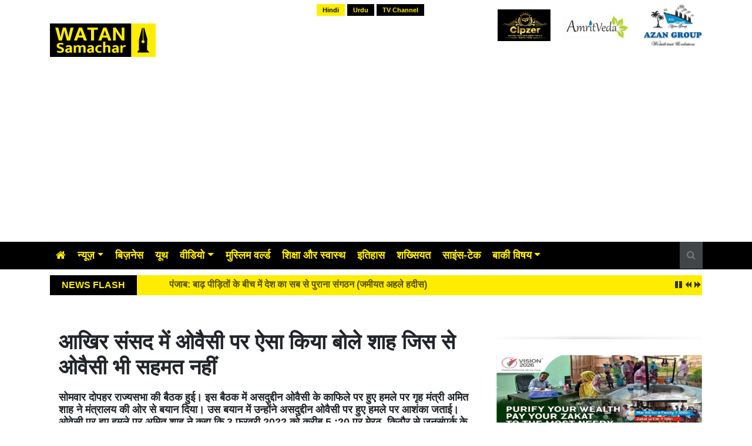

--- FILE ---
content_type: text/html; charset=UTF-8
request_url: https://watansamachar.com/amit-shah-asaduddin-owaisi-parliament-z-security-rss-congress-up-election
body_size: 10462
content:
    <!DOCTYPE html>
<html>
<head>
<meta charset="utf-8">
<link rel="profile" href="https://gmpg.org/xfn/11" />
<link rel="pingback" href="https://watansamachar.com/xmlrpc.php" />

<meta name="viewport" content="width=device-width, initial-scale=1, shrink-to-fit=no">
<meta name="description" content="amit shah, asaduddin owaisi, parliament, z security, rss, congress, up election">
<meta name="keywords" content="amit shah, asaduddin owaisi, parliament, z security, rss, congress, up election">
<title>आखिर संसद में ओवैसी पर ऐसा किया बोले शाह जिस से ओवैसी भी सहमत नहीं
</title>



<meta charset="UTF-8" />

<!-- This site is optimized with the Yoast SEO plugin v6.3.1 - https://yoast.com/wordpress/plugins/seo/ -->
<link rel="canonical" href="https://watansamachar.com/amit-shah-asaduddin-owaisi-parliament-z-security-rss-congress-up-election" />
<meta property="og:locale" content="en_US" />
<meta property="og:type" content="article" />
<meta property="og:title" content="आखिर संसद में ओवैसी पर ऐसा किया बोले शाह जिस से ओवैसी भी सहमत नहीं
" />
<meta property="og:description" content="amit shah, asaduddin owaisi, parliament, z security, rss, congress, up election" />

<meta property="og:url" content="https://watansamachar.com/amit-shah-asaduddin-owaisi-parliament-z-security-rss-congress-up-election" />
<meta property="og:site_name" content="Watan Samachar" />
 <meta property="article:tag" content="amit shah" />
<meta property="article:tag" content=" asaduddin owaisi" />
<meta property="article:tag" content=" parliament" />
<meta property="article:tag" content=" z security" />
<meta property="article:tag" content=" rss" />
<meta property="article:tag" content=" congress" />
<meta property="article:tag" content=" up election" />
<meta property="article:section" content="Latest" />
<meta property="article:published_time" content="" />
<meta property="og:image" content="https://watansamachar.com/files/images/post-amit-shah-asaduddin-owaisi-parliament-z-security-rss-congress-up-election.jpg" />
<meta name="twitter:image" content="https://watansamachar.com/files/images/post-amit-shah-asaduddin-owaisi-parliament-z-security-rss-congress-up-election.jpg" />
<meta property="og:image:width" content="655" />
<meta property="og:image:height" content="430" />

<meta name="twitter:card" content="summary_large_image" />
<meta name="twitter:description" content="amit shah, asaduddin owaisi, parliament, z security, rss, congress, up election" />
<meta name="twitter:title" content="आखिर संसद में ओवैसी पर ऐसा किया बोले शाह जिस से ओवैसी भी सहमत नहीं
" />




	<link rel="stylesheet" href="/css/css/bootstrap.min.css"/>
	<link rel="stylesheet" href="/css/main.css"/>
	<link rel="stylesheet" href="/css/half-slider.css"/>
	
	<link rel="stylesheet" href="/css/jquery.social-buttons.css"/>
	<link rel="stylesheet" href="/css/css/font-awesome.min.css"/>
 
 
 


	<script src="/js/jquery.min.js"></script>
	<script src="/js/bootstrap.bundle.min.js"></script>
	<script src="/js/newsticker.js"></script>
	<script src="/js/jquery.social-buttons.js"></script>
	<script src="/js/jquery.validate.js"></script>
 
<!-- Bootstrap core CSS -->
<!-- Global site tag (gtag.js) - Google Analytics -->
<script async src="https://www.googletagmanager.com/gtag/js?id=UA-108482454-1"></script>
<script>
  window.dataLayer = window.dataLayer || [];
  function gtag(){dataLayer.push(arguments);}
  gtag('js', new Date());

  gtag('config', 'UA-108482454-1');
</script>

<link rel="shortcut icon" href="/images/favicon.png">
<script async src="//pagead2.googlesyndication.com/pagead/js/adsbygoogle.js"></script>
<script>
  (adsbygoogle = window.adsbygoogle || []).push({
    google_ad_client: "ca-pub-5707907313947305",
    enable_page_level_ads: true
  });
</script>

    <script type="text/javascript">
        $(function () {
            $('[data-social]').socialButtons({
                url: 'https://www.jqueryscript.net'
            });
        });
    </script>
</head>


<body >


<!--<div class="advtop">
<img src="/images/Adv.jpg" class="img-fluid">
</div>-->

<div class="toppd">
<div class="container"> 
<p class="lang" style="text-align: center;padding-top: 10px;"><a href="https://watansamachar.com" class="activelg">Hindi</a> 
<a href="https://urdu.watansamachar.com/">Urdu</a>
<a href="https://www.youtube.com/c/WatanSamachar" target"_blank">TV Channel</a>
</p>
<a class="navbar-brand" href="/"><img src="/images/watansamachar-hindi.svg" class="mt-2" style="width:180px;"></a>


<div class="pull-right toplogos" style="margin-top: -19px;">
    
    <a href="https://www.cipzer.com/" target="_blank"><img src="/images/cropped-cipzer-logo.png" style="max-width: 90px;background: #000;"></a>
    
    
	<a href="http://amritveda.in/" target="_blank"><img src="/images/amrit.jpg" style="max-width: 166px;"></a>
	<a href="//www.azangroup.com/" target="_blank"><img src="/images/azan_group.jpeg" height="70" style="width:auto"></a>

</div>
<div class="clearfix"></div>

<div class="clearfix"></div>
</div>

</div>

<!-- Navigation -->
<nav class="navbar navbar-expand-lg navbar-dark bg-dark">
  <div class="container">
    <button class="navbar-toggler" type="button" data-toggle="collapse" data-target="#navbarResponsive" aria-controls="navbarResponsive" aria-expanded="false" aria-label="Toggle navigation"> <span class="navbar-toggler-icon"></span> </button>
    <div class="collapse navbar-collapse" id="navbarResponsive">
      <ul class="navbar-nav">
        <li class="nav-item active"> <a class="nav-link" href="/"><i class="fa fa-home" style="color: #ffed00;"></i><span class="sr-only">Home</span> </a> </li>
        
                        <li class="nav-item dropdown"> <a class="dropdown-toggle nav-link" data-toggle="dropdown" href="#">न्यूज़<b class="caret"></b></a> 
            <ul class="dropdown-menu">
              						<li><a href="/category/मनोरंजन">मनोरंजन</a></li>
						                  

              						<li><a href="/category/देश">देश</a></li>
						                  

              						<li><a href="/category/दुनिया">दुनिया</a></li>
						                  

                                          
                           
                            
                            
                            
							<li class="dropdown-submenu"> <a class="dropdown-toggle nav-link" data-toggle="dropdown" href="#">राज्य<b class="caret"></b></a> 
								<ul class="dropdown-menu">
																			<li><a href="/category/दिल्ली">दिल्ली</a></li>
																				<li><a href="/category/उत्तर-प्रदेश">उत्तर प्रदेश</a></li>
																				<li><a href="/category/पंजाब">पंजाब</a></li>
																				<li><a href="/category/जम्मू-और-कश्मीर">जम्मू और कश्मीर</a></li>
																				<li><a href="/category/हरियाणा">हरियाणा</a></li>
																				<li><a href="/category/पश्चिम-बंगाल">पश्चिम बंगाल</a></li>
																				<li><a href="/category/गुजरात">गुजरात</a></li>
																				<li><a href="/category/महाराष्ट्र">महाराष्ट्र</a></li>
																				<li><a href="/category/मध्य-प्रदेश">मध्य प्रदेश</a></li>
																				<li><a href="/category/जम्मू-कश्मीर">जम्मू कश्मीर</a></li>
																				<li><a href="/category/बिहार">बिहार</a></li>
											
								</ul>

							</li>

							                  

              
            </ul>
                      </li>
            


        
                        <li  class="nav-item"><a class="nav-link" href="/category/बिज़नेस">बिज़नेस</a></li>

        


        
                        <li  class="nav-item"><a class="nav-link" href="/category/यूथ">यूथ</a></li>

        


        
                        <li class="nav-item dropdown"> <a class="dropdown-toggle nav-link" data-toggle="dropdown" href="#">वीडियो<b class="caret"></b></a> 
            <ul class="dropdown-menu">
              						<li><a href="/category/रूबरू">रूबरू</a></li>
						                  

              						<li><a href="/category/अवाम-की-बात">अवाम की बात</a></li>
						                  

              						<li><a href="/category/वतन-की-बात">वतन-की-बात</a></li>
						                  

              						<li><a href="/category/वतन-एक-मुद्दे-अनेक">वतन एक मुद्दे अनेक</a></li>
						                  

              						<li><a href="/category/कलम-के-सिपाही">कलम के सिपाही</a></li>
						                  

              
            </ul>
                      </li>
            


        
                        <li  class="nav-item"><a class="nav-link" href="/category/मुस्लिम-वर्ल्ड">मुस्लिम वर्ल्ड</a></li>

        


        
                        <li  class="nav-item"><a class="nav-link" href="/category/शिक्षा-और-स्वास्थ">शिक्षा और स्वास्थ</a></li>

        


        
                        <li  class="nav-item"><a class="nav-link" href="/category/इतिहास">इतिहास</a></li>

        


        
                        <li  class="nav-item"><a class="nav-link" href="/category/शख्सियत">शख्सियत</a></li>

        


        
                        <li  class="nav-item"><a class="nav-link" href="/category/साइंस-टेक">साइंस-टेक</a></li>

        


        
                        <li class="nav-item dropdown"> <a class="dropdown-toggle nav-link" data-toggle="dropdown" href="#">बाकी विषय<b class="caret"></b></a> 
            <ul class="dropdown-menu">
              						<li><a href="/category">संसद</a></li>
						                  

              						<li><a href="/category/दूसरे-माध्यम">दूसरे माध्यम</a></li>
						                  

              						<li><a href="/category/दस्तावेज">दस्तावेज</a></li>
						                  

              						<li><a href="/category/वाहन">वाहन</a></li>
						                  

              						<li><a href="/category/फोटो--गैलरी-">फोटो  गैलरी </a></li>
						                  

              
            </ul>
                      </li>
            


              </ul>

      <form class="navbar-form" role="search">
          <div class="input-group">
            <input type="text" class="form-control pull-right" style="width: 300px; margin-right: 35px, border: 1px solid black; background-color: #e5e5e5;" placeholder="Search">
            <span class="input-group-btn">
              <button type="reset" class="btn btn-default">
                <i class="fa fa-times" aria-hidden="true"></i>
              </button>
              <button type="submit" class="btn btn-default">
                <i class="fa fa-search" aria-hidden="true"></i>
              </button>
            </span>
          </div>
        </form>
    </div>
  </div>
</nav>


<div class="container">
<div class="toppd1">

<div class="row">
<div class="col-lg-2 col-md-2"><div class="news_cover">NEWS FLASH</div></div>
<div class="col-lg-10 col-md-12">
  
  <ul id="ticker">
              <li><a href='/Maulana-Asghar-Ali-Imam-Mahdi-Salafi-Ameer-of-Markazi-Jamiat-Ahle-Hadith-Hind-expressed-grief-and-sorrow-over-the-deaths-of-45-Indian-pilgrims-in-a-tragic-road-accident'> मरकजी जमीयत अहले हदीस हिंद के चीफ का मदीना हादसे पर आया बयान। </a></li>
              <li><a href='/High-level-relief-delegation-of-Markazi-Jamiat-Ahle-Hadith-Hind-visits-Punjab-and-distributes-relief'> पंजाब: बाढ़ पीड़ितों के बीच में देश का सब से पुराना संगठन (जमीयत अहले हदीस) </a></li>
              <li><a href='/up-school-hc-sc-UP-Ramlila-on-school-grounds-SC-stays-part-of-HC-order-Firozabad-UP-'> UP: School के मैदान में रामलीला, HC के आदेश के हिस्से पर SC का स्टे </a></li>
              <li><a href='/Sameer-Wankhede-moves-High-Court-against-The-Bads-of-Bollywood'> 'द बैड्स ऑफ़ बॉलीवुड’ के खिलाफ़ समीर वानखेड़े पहुंचे हाई कोर्ट </a></li>
              <li><a href='/[base64]'> देश के पहले शहीद पत्रकार मौलवी मोहम्मद बाक़िर को भारत एक्सप्रेस उर्दू ने दी  </a></li>
              <li><a href='/Padma-Vibhushan-Dr-Karan-Singh-former-Rajya-Sabha-Member-attended-the-Foundation-Day-celebrations-of-Jamia-Hamdard'> पद्म विभूषण डॉ. करण सिंह, पूर्व राज्यसभा सदस्य, जामिया हमदर्द के स्थापना दिवस समारोह में शामिल हुए। </a></li>
              <li><a href='/nepal-What-is-the-way-forward-for-Nepal-who-can-be-the-head-of-the-interim-government-of-the-country'> Nepal क्या है आगे का रास्ता, कौन हो सकता है देश की अंतरिम सरकार का मुखिया! </a></li>
              <li><a href='/MPs-from-various-parties-attended-the-dinner-at-the-invitation-of-Jamiat-Ulama-e-Hind'> Jamiat की डिनर डिप्लोमेसी का क्या है हासिल </a></li>
              <li><a href='/711-Mumbai-train-blast-case-SC-stays-the-verdict-acquitted-people-will-not-go-to-jail1'> 7/11 मुंबई ट्रेन विस्फोट मामला, SC ने फैसले पर लगाईं रोक, बरी हुये लोग नहीं जायेंगे जेल </a></li>
              <li><a href='/711-Mumbai-train-blast-case-SC-stays-the-verdict-acquitted-people-will-not-go-to-jail'> 7/11 मुंबई ट्रेन विस्फोट मामला, SC ने फैसले पर लगाईं रोक, बरी हुये लोग नहीं जायेंगे जेल </a></li>
    </ul>

                <div class="clearfix"></div>
</div>
                
          
                
</div>
</div>
</div>
 




<section class="py-5">
  <div class="container">
    <div class="row">
      <div class="col-sm-8">
       
        <div class="inner-details">
        
         
        <div class="col-lg-12 col-md-12">
        
          <h1 class="card-title" style="font-size:36px!important;">आखिर संसद में ओवैसी पर ऐसा किया बोले शाह जिस से ओवैसी भी सहमत नहीं</h1>
          <h1 style="font-size:18px!important; margin-top:20px;">सोमवार दोपहर राज्यसभा की बैठक हुई। इस बैठक में असदुद्दीन ओवैसी के काफिले पर हुए हमले पर गृह मंत्री अमित शाह ने मंत्रालय की ओर से बयान दिया। उस बयान में उन्होंने असदुद्दीन ओवैसी पर हुए हमले पर आशंका जताई। ओवेसी पर हुए हमले पर अमित शाह ने कहा कि 3 फरवरी 2022 को करीब 5 :20 पर मेरठ, किठौर से जनसंपर्क के कार्यक्रम को करने के बाद वापस लौट रहे थे, तब 2 अज्ञात व्यक्तियों द्वारा उनकी गाड़ी पर गोली चलाई।

</h1>
                 
         
                        
        <div class="social">
                
        <div class="social__item">
       
            <a href="https://www.facebook.com/sharer/sharer.php?u=https%3A%2F%2Fwatansamachar.com%2Famit-shah-asaduddin-owaisi-parliament-z-security-rss-congress-up-election" class="pin-it-button" count-layout="horizontal" target="_blank">
    <span class="fa fa-facebook"  ></span></a>
       
           
        </div>
        <div class="social__item">
       
            <a href="http://twitter.com/share?text=%E0%A4%86%E0%A4%96%E0%A4%BF%E0%A4%B0+%E0%A4%B8%E0%A4%82%E0%A4%B8%E0%A4%A6+%E0%A4%AE%E0%A5%87%E0%A4%82+%E0%A4%93%E0%A4%B5%E0%A5%88%E0%A4%B8%E0%A5%80+%E0%A4%AA%E0%A4%B0+%E0%A4%90%E0%A4%B8%E0%A4%BE+%E0%A4%95%E0%A4%BF%E0%A4%AF%E0%A4%BE+%E0%A4%AC%E0%A5%8B%E0%A4%B2%E0%A5%87+%E0%A4%B6%E0%A4%BE%E0%A4%B9+%E0%A4%9C%E0%A4%BF%E0%A4%B8+%E0%A4%B8%E0%A5%87+%E0%A4%93%E0%A4%B5%E0%A5%88%E0%A4%B8%E0%A5%80+%E0%A4%AD%E0%A5%80+%E0%A4%B8%E0%A4%B9%E0%A4%AE%E0%A4%A4+%E0%A4%A8%E0%A4%B9%E0%A5%80%E0%A4%82&url=https%3A%2F%2Fwatansamachar.com%2Famit-shah-asaduddin-owaisi-parliament-z-security-rss-congress-up-election" class="pin-it-button" count-layout="horizontal" target="_blank">
    <span class="fa fa-twitter"  ></span></a>
       
           
        </div>
        <div class="social__item">
       
            <a href="https://plus.google.com/share?url=https%3A%2F%2Fwatansamachar.com%2Famit-shah-asaduddin-owaisi-parliament-z-security-rss-congress-up-election" class="pin-it-button" count-layout="horizontal" target="_blank">
    <span class="fa fa-google-plus"  ></span></a>
       
           
        </div> 
        
        <div class="social__item">
       
            <a href="https://t.me/share/url?url=https%3A%2F%2Fwatansamachar.com%2Famit-shah-asaduddin-owaisi-parliament-z-security-rss-congress-up-election&media=https%3A%2F%2Fwatansamachar.com%2Ffiles%2Fimages%2Fpost-amit-shah-asaduddin-owaisi-parliament-z-security-rss-congress-up-election.jpg&description=%E0%A4%86%E0%A4%96%E0%A4%BF%E0%A4%B0+%E0%A4%B8%E0%A4%82%E0%A4%B8%E0%A4%A6+%E0%A4%AE%E0%A5%87%E0%A4%82+%E0%A4%93%E0%A4%B5%E0%A5%88%E0%A4%B8%E0%A5%80+%E0%A4%AA%E0%A4%B0+%E0%A4%90%E0%A4%B8%E0%A4%BE+%E0%A4%95%E0%A4%BF%E0%A4%AF%E0%A4%BE+%E0%A4%AC%E0%A5%8B%E0%A4%B2%E0%A5%87+%E0%A4%B6%E0%A4%BE%E0%A4%B9+%E0%A4%9C%E0%A4%BF%E0%A4%B8+%E0%A4%B8%E0%A5%87+%E0%A4%93%E0%A4%B5%E0%A5%88%E0%A4%B8%E0%A5%80+%E0%A4%AD%E0%A5%80+%E0%A4%B8%E0%A4%B9%E0%A4%AE%E0%A4%A4+%E0%A4%A8%E0%A4%B9%E0%A5%80%E0%A4%82" class="pin-it-button" count-layout="horizontal" target="_blank" style="width:35px; display: inline-block;">
    <span class="fa fa-telegram" style="margin-top:-21px; position: absolute;
    padding-right: 38px;"></span></a>
       
           
        </div>
        
        <div class="social__item">
        
        
            <a href="https://www.linkedin.com/shareArticle?mini=true&url=https%3A%2F%2Fwatansamachar.com%2Famit-shah-asaduddin-owaisi-parliament-z-security-rss-congress-up-election&title=%E0%A4%86%E0%A4%96%E0%A4%BF%E0%A4%B0+%E0%A4%B8%E0%A4%82%E0%A4%B8%E0%A4%A6+%E0%A4%AE%E0%A5%87%E0%A4%82+%E0%A4%93%E0%A4%B5%E0%A5%88%E0%A4%B8%E0%A5%80+%E0%A4%AA%E0%A4%B0+%E0%A4%90%E0%A4%B8%E0%A4%BE+%E0%A4%95%E0%A4%BF%E0%A4%AF%E0%A4%BE+%E0%A4%AC%E0%A5%8B%E0%A4%B2%E0%A5%87+%E0%A4%B6%E0%A4%BE%E0%A4%B9+%E0%A4%9C%E0%A4%BF%E0%A4%B8+%E0%A4%B8%E0%A5%87+%E0%A4%93%E0%A4%B5%E0%A5%88%E0%A4%B8%E0%A5%80+%E0%A4%AD%E0%A5%80+%E0%A4%B8%E0%A4%B9%E0%A4%AE%E0%A4%A4+%E0%A4%A8%E0%A4%B9%E0%A5%80%E0%A4%82&source=LinkedIn"  ><span class="fa fa-linkedin"  data-social="ln"></span></a>
        </div>
        
        <div class="social__item">
        <span class="fa fa-whatsapp1" data-count="..." data-social="W">
            <a href="https://api.whatsapp.com/send?text=https%3A%2F%2Fwatansamachar.com%2Famit-shah-asaduddin-owaisi-parliament-z-security-rss-congress-up-election" target="_blank" ><img src="http://watansamachar.com/files/images/whatsapp.png" /></a>
        </span>
           
        </div>
    </div>
        
        <div class="">
        <div class="" style="color: #000;background: #ffed00;width: auto;max-width: max-content; margin-right:10px;border-radius: 5px;padding: 5px 10px;"> 
        <strong>By: </strong>
         <img src="/files/images/users-20220118061343.jpg" class="attachment-thumbnail" style="display:none;">  
         Saima Parveen         
         </div>
        
        <div class="col-lg-6 col-md-6 p-0"> 
        <div class="below-entry-meta">
     <span class="posted-on"><a href="#" title="" rel="bookmark">
      <i class="fa fa-calendar-o"></i> <time class="entry-date published" datetime="2/9/22">Feb 09 2022</time></a></span>
<!--      <span class="byline"><span class="author vcard"><i class="fa fa-user"></i><a class="url fn n" href="http://asiatimes.co.in/author/awias/" title="Awais Ahmad">Awais Ahmad</a></span></span>-->

               <span class="comments"><a href="#"><i class="fa fa-comment"></i> 0 Comments</a></span>
      </div> </div>
        </div>
        
                    <img  src="/files/images/post-amit-shah-asaduddin-owaisi-parliament-z-security-rss-congress-up-election.jpg" alt="" class="img-fluid">
                
        </div>
        <div class="col-lg-12 col-md-12 mt-4 innerdtls">
         
         <p><span style="font-size: large;"><strong><span style="color: #000000; background-color: #ffff00;">आखिर संसद में ओवैसी पर ऐसा किया बोले शाह जिस से ओवैसी भी सहमत नहीं</span></strong></span></p>
<p>&nbsp;</p>
<p>सोमवार दोपहर राज्यसभा की बैठक हुई। इस बैठक में असदुद्दीन ओवैसी के काफिले पर हुए हमले पर गृह मंत्री अमित शाह ने मंत्रालय की ओर से बयान दिया। उस बयान में उन्होंने असदुद्दीन ओवैसी पर हुए हमले पर आशंका जताई। ओवेसी पर हुए हमले पर अमित शाह ने कहा कि 3 फरवरी 2022 को करीब 5 :20 पर मेरठ, किठौर से जनसंपर्क के कार्यक्रम को करने के बाद वापस लौट रहे थे, तब 2 अज्ञात व्यक्तियों द्वारा उनकी गाड़ी पर गोली चलाई।</p>
<p>&nbsp;</p>
<p>उनका यह भी कहना था कि इस घटना में ओवैसी साहब बच गए परंतु उनके वाहन के निचले हिस्से में तीन गोलियों के निशान दिखाई दे रहे है। जबकि इस घटना को तीन गवाहों ने देखा भी था। इस घटना को लेकर थाना पिलखुवा में FIR भी दर्ज हुई है। इसकी विवेचना की जा रही है।</p>
<p>&nbsp;</p>
<p>इसके बाद अमित शाह ने कहा कि हापुड़ में ओवैसी साहब का कोई कार्यक्रम नहीं था, और न ही इस रूट से आवगमन के बारे में पूर्व सूचना जिला नियंत्रण कक्ष को दी गई थी। श्री ओवेसी घटना के पश्चात सुरक्षित दिल्ली पहुंच गए। जनपद के वरिष्ठ अधिकारियों द्वारा निरीक्षण किया गया। स्थानीय पुलिस ने कार्यवाही करते हुए दो अभियुक्तों से पूछताछ कर गिरफ्तार किया।</p>
<p>&nbsp;</p>
<p>अमित शाह ने सांसद ओवेसी को सुरक्षा प्रदान करने की बात भी कही, और खतरे का मूल्यांकन करते हुए Z श्रेणी सुरक्षा भी दी। जिसमें बुलेट प्रूफ कार और CRPF के जवान शामिल किया गया है। लेकिन अमित शाह का कहना है कि ओवैसी ने मौखिक रूप से सुरक्षा लेने से इंकार कर दिया है।</p>
<p>&nbsp;</p>
<p>हालांकि एआईएमआईम के नेता असदुद्दीन ओवैसी ने गृह मंत्री अमित शाह को पत्र लिखने की बात कही थी, इस उपलक्ष में उन्होंने कहा था कि वह उस पत्र में अपने खर्चे पर बुलेट प्रूफ गाड़ी रखने की मांग करेंगे। वहीं बता दें कि असदुद्दीन ओवैसी के पास एक हथियार रखने का लाइसेंस भी है और उसी लाइसेंस के आधार पर वह ग्लॉक हथियार भी रखने की अनुमति चाहते हैं।</p>
<p>&nbsp;</p>
<p>जबकि बता दें कि ओवैसी की कार पर हमला करने वाले दोनों युवक को गिरफ्त में ले लिया गया है। और उन आरोपियों को 14 दिन की न्यायिक हिरासत में भेज दिया गया है। उसी ओर दोनों की पहचान शुभम और सचिन के रूप में हुई है।</p>
<p>&nbsp;</p>
<p>अमित शाह ने राज्य सभा में कहा कि "न तो हापुड़ में असद्दुदीन ओवैसी का कोई कार्यक्रम था और न ही प्रशासन को उनके उस रूट से जाने की जानकारी दी गई थी। अंत में अमित शाह ने कहा कि "हम ओवैसी से विनती करते हैं कि वह सरकार की तरफ से दी जा रही सुरक्षा को स्वीकार करें और हमारी चिंता का हाल निकलें"।</p>
<div class="row mb-5">
     <div class="col-lg-12 col-md-12 mt-4">
        <img src="/images/perfume.jpg">
        </div>
    <div class="col-lg-12 col-md-12 mt-4">
        <img src="/images/IMG-20211208-WA0400.jpg">
        </div>
     <div class="col-lg-12 col-md-12 mt-4">
         <img src="/images/IMG-20211208-WA0401.jpg">
         </div>
    
</div>


           
           
   <div class="tazaall">
    <P><strong>ताज़ातरीन ख़बरें पढ़ने के लिए आप वतन समाचार की वेबसाइट पर जा सक हैं :</strong> </P>
 <p><a href="https://www.watansamachar.com/" target="_blank"> https://www.watansamachar.com/</a></P>

 <p><strong>उर्दू ख़बरों के लिए वतन समाचार उर्दू पर लॉगिन करें : </strong></p>
 <p><a href="http://urdu.watansamachar.com/" target="_blank">http://urdu.watansamachar.com/</a></P>

<p><strong>हमारे यूट्यूब चैनल को सब्सक्राइब करना न भूलें : </strong></p>
<p><a href="https://www.youtube.com/c/WatanSamachar" target="_blank">https://www.youtube.com/c/WatanSamachar</a></p>

<p><strong>ज़माने के साथ चलिए, अब पाइए लेटेस्ट ख़बरें और वीडियो अपने फ़ोन पर : </strong></p>
<p><a href="https://t.me/watansamachar" target="_blank">https://t.me/watansamachar</a></p>

<p><strong>आप हमसे सोशल मीडिया पर भी जुड़ सकते हैं- ट्विटर : </strong></p>

<p><a href="https://twitter.com/WatanSamachar?s=20" target="_blank">https://twitter.com/WatanSamachar?s=20</a></p>

<p><strong>फ़ेसबुक : </strong></p>
<p><a href="https://www.facebook.com/watansamachar" target="_blank">https://www.facebook.com/watansamachar</a></p>  
       
   </div>        
           
           
           
            
            <div class="taglist" style="margin-top:20px;">
          <ul>
                          <li><a href="/search?tag=amit+shah">amit shah</a></li>
                            <li><a href="/search?tag=+asaduddin+owaisi"> asaduddin owaisi</a></li>
                            <li><a href="/search?tag=+parliament"> parliament</a></li>
                            <li><a href="/search?tag=+z+security"> z security</a></li>
                            <li><a href="/search?tag=+rss"> rss</a></li>
                            <li><a href="/search?tag=+congress"> congress</a></li>
                            <li><a href="/search?tag=+up+election"> up election</a></li>
                      
</ul>
</div>

<div class="clearfix"></div>
 <div style="margin-bottom:20px;text-align: center;width: 100%;display: block;"><img src="images/bottom_bg.png" class="img-fluid"></div>
       
       



            
         </div>
          
        </div>
        
      
        <div class="clearfix"></div>
    <div class="sposors2 current_campaign_wrapper mt-3">
<p class="sprt">यदि आपको यह रिपोर्ट पसंद आई हो तो आप इसे आगे शेयर करें। हमारी पत्रकारिता को आपके <a href="/donate-now"> सहयोग </a>की जरूरत है, ताकि हम बिना रुके बिना थके, बिना झुके संवैधानिक मूल्यों को आप तक पहुंचाते रहें। </p>
<p><img src="/images/watansamachar-hindi.svg" class="mt-2 logohight"></p>
<p class="sprtstyle">Support Watan Samachar </p>

<p style="font-size:20px; font-weight:bold;">
<span>100 </span>
<span>300 </span>
<span>500 </span>
<span>2100 </span>
<a href="/donate-now" class="btn btn-donate text-uppercase dnt-btn">Donate now</a>
</p>

</div>    
     
     
        


     
    
           
  <div style="margin-bottom:20px;text-align: center;width: 100%;display: block;"><img src="/images/bottom_bg.png" class="img-fluid"></div>
  <h3 class="widget-title" style="border-bottom-color:#81d742;"><span style="background-color:#81d742;">You May Also Like</span></h3>
  <div class="clearfix"></div>
  <div class="row text-center latest-news">
            <div class="col-lg-4 col-md-6 mb-4">
        <div class="card"> 
                    <div class="card-body">
            <h4 class="card-title"><a href="/Maulana-Asghar-Ali-Imam-Mahdi-Salafi-Ameer-of-Markazi-Jamiat-Ahle-Hadith-Hind-expressed-grief-and-sorrow-over-the-deaths-of-45-Indian-pilgrims-in-a-tragic-road-accident">मरकजी जमीयत अहले हदीस हिंद के चीफ का मदीना हादसे पर आया बयान।</a></h4>
            
          </div>
        </div>
      </div>
            <div class="col-lg-4 col-md-6 mb-4">
        <div class="card"> 
                    <img  src="/files/images/thumb/post-High-level-relief-delegation-of-Markazi-Jamiat-Ahle-Hadith-Hind-visits-Punjab-and-distributes-relief.jpg" alt="" style="height: 140px;width: 100%;">
                    <div class="card-body">
            <h4 class="card-title"><a href="/High-level-relief-delegation-of-Markazi-Jamiat-Ahle-Hadith-Hind-visits-Punjab-and-distributes-relief">पंजाब: बाढ़ पीड़ितों के बीच में देश का सब से पुराना संगठन (जमीयत अहले हदीस)</a></h4>
            
          </div>
        </div>
      </div>
            <div class="col-lg-4 col-md-6 mb-4">
        <div class="card"> 
                    <img  src="/files/images/thumb/post-up-school-hc-sc-UP-Ramlila-on-school-grounds-SC-stays-part-of-HC-order-Firozabad-UP-.png" alt="" style="height: 140px;width: 100%;">
                    <div class="card-body">
            <h4 class="card-title"><a href="/up-school-hc-sc-UP-Ramlila-on-school-grounds-SC-stays-part-of-HC-order-Firozabad-UP-">UP: School के मैदान में रामलीला, HC के आदेश के हिस्से पर SC का स्टे</a></h4>
            
          </div>
        </div>
      </div>
          </div>
    
      
      
        
        
        
        
        
    <div style="margin-bottom:20px;text-align: center;width: 100%;display: block;"><img src="images/bottom_bg.png" class="img-fluid"></div>
    <div id='form'>
<div class="row">
<div class="col-md-12">
<script type="text/javascript">
  $(document).ready(function(){
    $("#commentform").validate({
      rules:{
        'name':{required:true},
        'email':{required:true,email:true},
        'url':{url:true},
        'comment':{required:true}
      },submitHandler:function(form){
        $.ajax({
          url:'/save_comment',
          type:'post',
          data:$('#commentform').serialize(),
          success:function(data){
            $("#show_message").html('Your comment send to web master.');
            $("#commentform")[0].reset()
          }
        })
      }
    })
  })

</script>
<div id="show_message" style="color: green;"></div>
<form action="" method="POST" id="commentform" class="mb-5">
<input type="hidden" name="post_id" value="4330">
<div id="comment-name" class="form-row">
<input type = "text" placeholder = "Name (required)" name = "name"  id = "name" >
</div>
<div id="comment-email" class="form-row">
<input type = "text" placeholder = "Mail (will not be published) (required)" name = "email"  id = "email">
</div>
<div id="comment-url" class="form-row">
<input type = "text" placeholder = "Website" name = "url"  id = "url" >
</div>
<div id="comment-message" class="form-row">
<textarea name = "comment" placeholder = "Message" id = "comment" ></textarea>
</div>
<input style="width: 30px" type="checkbox" value="1" name="notify" id="subscribe" checked="checked">
<span style="font-size:12px;"><b>Notify me when new comments are added.</b></span> <br /> <br />
<input type="submit" name="dsubmit" class="commentSubmit btn btn-dark" value="Submit Comment">


</form>

</div>
</div>
</div>
      </div> 
      
      
      
      <div class="col-sm-4">




       
         


        <div style="margin-bottom:20px;text-align: center;width: 100%;display: block;"><img src="/images/bottom_bg.png" class="img-fluid"></div>
        
        <div class="row">
          <div class="col-sm-12 boxnews boxnewsAD mb-4"> 
          <a href='https://pages.razorpay.com/pl_GqOsfwzFR4N39y/view' target='_blank'><img src='/files/images/Advertisements-20220407160225.jpg'/></a>         
</div>
</div>
<div style="margin-bottom:20px;text-align: center;width: 100%;display: block;"><img src="/images/bottom_bg.png" class="img-fluid"></div>
        
        <div class="row">
          <div class="col-sm-12 boxnews boxnewsAD mb-4"><a href='http://www.hashmi.in/' target='_blank'><img src='/files/images/Advertisements-20180429105819.jpg'/></a>           
         
</div>
</div>        


<div style="margin-bottom:20px;text-align: center;width: 100%;display: block;"><img src="/images/bottom_bg.png" class="img-fluid"></div>
        
        
                     <script type="text/javascript">
            function saveVote(){
              if($('input[name="optionsRadios"]:checked').length>0){
                          $.ajax({
                    url:'/polls_save',
                    type:'post',
                    data:{'option':$('input[name="optionsRadios"]:checked').val()},
                    success:function(data){
                      alert("Your vote saved successfully.");
                    }
                  })
                        }else{
                          alert("Please select a option.");
                        }
            }
</script>

          <h3 class="widget-title" style="border-bottom-color:;"><span style="background-color:;">Poll</span></h3>
          
          <div class="row">
          <div class="col-sm-12 boxnews">
          
         
            <div class="panel panel-primary">
                <div class="panel-heading">
                    <h3 class="panel-title mb-0 pollstyle">
                        <span class="glyphicon glyphicon-arrow-right"></span> Would you like the school to institute a new award, the ADA (Academic Distinction Award), for those who score 90% and above in their annual aggregate ??)                    </h3>
                </div>
                <div class="panel-body">
                    <ul class="list-group">
                                              <li class="list-group-item">
                            <div class="radio">
                                <label>
                                    <input type="radio" value="Yes" name="optionsRadios">
                                    Yes                                </label>
                            </div>
                        </li>
                                              <li class="list-group-item">
                            <div class="radio">
                                <label>
                                    <input type="radio" value="No" name="optionsRadios">
                                    No                                </label>
                            </div>
                        </li>
                                              
                        
                    </ul>
                </div>
                <div class="panel-footer">
                    <button type="button"onclick="saveVote()" class="btn btn-danger" style="border-radius:0;">Vote</button>
            </div>
      
           
 </div>        
</div>
</div> 
<div style="margin-bottom:20px;text-align: center;width: 100%;display: block;"><img src="/images/bottom_bg.png" class="img-fluid"></div>
        <h3 class="widget-title" style="border-bottom-color:;"><span style="background-color:;">SUBSCRIBE LATEST NEWS VIA EMAIL</span></h3>
<div class="row">
    <div class="col-sm-12 boxnews">
    <p>Enter your email address to subscribe and receive notifications of latest News by email.</p>
    
    
     <script type="text/javascript">
  $(document).ready(function(){
    $("#subscribeForm").validate({
      rules:{
       
        'email':{required:true,email:true},
      },submitHandler:function(form){
        $.ajax({
          url:'/save_subscriber',
          type:'post',
          data:$('#subscribeForm').serialize(),
          success:function(data){
           alert(data);
            $("#subscribeForm")[0].reset()
          }
        })
      }
    })
  })

</script>   
       <div class="well-subd">
             <form action="#" id="subscribeForm">
              <div class="input-group">
                 <input name="email" id="email" type="email" placeholder="Your Email" required style="width:100%;">
                 <button class="btn btn-dark btn-block" type="submit" style="border-radius:0;">Subscribe</button>
              </div>
             </form>
       </div>
         
    </div>
    <!--<a class="twitter-timeline" data-height="400" href="https://twitter.com/WatanSamachar?ref_src=twsrc%5Etfw">Tweets by WatanSamachar</a> <script async src="https://platform.twitter.com/widgets.js" charset="utf-8"></script>-->
  </div>

        
        
          
     
    </div>
    
    
    
    
  </div>
</section>


<style>
.fa-telegram:before {
    content: "\f2c6";
    font-size: 35px;
}
.tazaall p{ font-size:14px!important;}
    
</style>

<section class="miss-section">
<div class="container">
<div class="row">
<div class="col-lg-8 col-md-8">
<h1>Never miss a post</h1>
</div>

<div class="col-lg-4 col-md-4">
    <p>Enter your email address to subscribe and receive notifications of latest News by email.</p>
    
    
     <script type="text/javascript">
  $(document).ready(function(){
    $("#subscribeForm").validate({
      rules:{
       
        'email':{required:true,email:true},
      },submitHandler:function(form){
        $.ajax({
          url:'/save_subscriber',
          type:'post',
          data:$('#subscribeForm').serialize(),
          success:function(data){
           alert(data);
            $("#subscribeForm")[0].reset()
          }
        })
      }
    })
  })

</script>   
       <div class="well-subd">
             <form action="#" id="subscribeForm">
              <div class="input-group">
                 <input name="email" id="email" type="email" placeholder="Your Email" required style="width:100%;">
                 <button class="btn btn-dark btn-block" type="submit" style="border-radius:0;">Subscribe</button>
              </div>
             </form>
       </div>
         
    </div>


 </div>                    
</div>
</section>


<footer id="footer">
            <!-- Footer Top Start -->
            <div class="footer-top">
               <div class="container">
                  <div class="row">
                     <section class="col-lg-4 col-md-4 col-xs-12 col-sm-4 footer-one">
                        <h3>About</h3>
                        <p style="font-size:14px;"> 
                          ‘Watan Samachar’ is an independent news platform that helps people remain
informed factually and to think freely. Our endeavour is to keep you (the readers)
updated about the latest happenings.
                        </p>
<p>watansamachar.com Hindi and urdu.watansamachar.com have become one of
the fastest growing news and information brands in India.</p>                        
                     </section>
                     <section class="col-lg-3 col-md-3 col-xs-12 col-sm-3 footer-four" style="padding-left: 27px;">
                        <h3>Quick Links</h3>
                        <div class="ft_menu">
              <ul>
                <li><a href="/">Home </a></li>
                <li><a href="/about-us">About Us</a></li>
                <li><a href="/community-media">Community Media?</a></li>
                <li><a href="Contact-Us">Contact Us</a></li>
               
            
              </ul>
            </div>
                     </section>
                     <section class="col-lg-5 col-md-5 col-xs-12 col-sm-3 footer-three">
                        <h3>Contact Us</h3>
                         <ul class="contact-us" style="font-size:14px;">
                          <li style="padding-bottom:10px;">
                        <p>  अगर आप कोई सूचना, लेख, आॅडियो-वीडियो या सुझाव हम तक पहुंचाना चाहते हैं
तो इस ईमेल आईडी पर भेजें: </p>
<p>WhatsApp +91- 9711337827</p>
<p>Email Us: <a href="mailto:watansamachar@gmail.com">watansamachar@gmail.com</a></p>
<p>Write to editor:-  <a href="mailto:mdahmad009@gmail.com">mdahmad009@gmail.com</a></p>
                           </li>
                          
                        </ul>
                        
                        
                        
                       
                     </section>
                     
                  </div>
               </div>
            </div>
            <!-- Footer Top End --> 
            <!-- Footer Bottom Start -->
            <div class="footer-bottom">
               <div class="container">
                  <div class="row">
                     <div class="col-lg-6 col-md-6 col-xs-12 col-sm-6 " style="font-size:12px;"> © Copyright 2018 by <a style="cursor: pointer;">watansamachar.com</a>. All Rights Reserved. </div>
                     <div class="col-lg-6 col-md-6 col-xs-12 col-sm-6 ">
                        <ul class="social social-icons-footer-bottom">
                           <li class="facebook"><a href="https://www.facebook.com/watansamachar/" target="_blank" style="cursor: pointer;" title="Facebook"><i class="fa fa-facebook"></i></a></li>
                           <li class="twitter"><a href="https://twitter.com/WatanSamachar" target="_blank" style="cursor: pointer;" title="Twitter"><i class="fa fa-twitter"></i></a></li>
                           <li class="dribbble"><a href="https://plus.google.com/u/0/" target="_blank" title="Google Plus"><i class="fa fa-google-plus"></i></a></li>
                           <li class="linkedin"><a href="https://www.linkedin.com/in/watan-samachar-872840152/" target="_blank" data-toggle="tooltip" title="LinkedIn"><i class="fa fa-linkedin"></i></a></li>
                           <li class="linkedin"><a href="https://www.instagram.com/watansamachar/" target="_blank"  title="Instagram"><i class="fa fa-instagram"></i></a></li>
                           <li class="rss"><a href="https://www.youtube.com/channel/UCThmmgWfpiIOSu5gwFPK9Dw" target="_blank" title="Youtube"><i class="fa fa-youtube"></i></a></li>
                        </ul>
                     </div>
                  </div>
               </div>
            </div>
            <!-- Footer Bottom End --> 
         </footer>  
<span id="siteseal"><script async type="text/javascript" src="https://seal.godaddy.com/getSeal?sealID=6ed1eJooB5emtTWOnAOBxJTzz3oDcVf99YJMH7ziNaPutoVTvg49LBZLL29b"></script></span>

</body>
<script type="">
$(document).ready(function() {
    checknotif();
    setInterval(function(){ checknotif(); }, 10000);
});

function checknotif() {
    if (!Notification) {
        $('body').append('<h4 style="color:red">*Browser does not support Web Notification</h4>');
        return;
    }
    if (Notification.permission !== "granted")
        Notification.requestPermission();
    else {
        $.ajax(
        {
            url : "/getNotification",
            type: "POST",
            success: function(data, textStatus, jqXHR)
            {
                var data = jQuery.parseJSON(data);
                if(data.result == true){
                    var data_notif = data.notif;
                    
                    for (var i = data_notif.length - 1; i >= 0; i--) {
                        var theurl = data_notif[i]['url'];
                        var id =data_notif[i]['id'];
                        
                        var notifikasi = new Notification(data_notif[i]['title'], {
                            icon: data_notif[i]['icon'],
                            body: data_notif[i]['msg'],
                        });
                        notifikasi.onclick = function () {
                            window.open(theurl); 
                            notifikasi.close();     
                        };
                        setTimeout(function(){
                            notifikasi.close();
                        }, 5000);
                    };
                }else{

                }
            },
            error: function(jqXHR, textStatus, errorThrown)
            {

            }
        });    

    }
};
</script>
</html>


--- FILE ---
content_type: text/html; charset=utf-8
request_url: https://www.google.com/recaptcha/api2/aframe
body_size: 252
content:
<!DOCTYPE HTML><html><head><meta http-equiv="content-type" content="text/html; charset=UTF-8"></head><body><script nonce="N-VJFZhzNwYjwPMHtE7TKg">/** Anti-fraud and anti-abuse applications only. See google.com/recaptcha */ try{var clients={'sodar':'https://pagead2.googlesyndication.com/pagead/sodar?'};window.addEventListener("message",function(a){try{if(a.source===window.parent){var b=JSON.parse(a.data);var c=clients[b['id']];if(c){var d=document.createElement('img');d.src=c+b['params']+'&rc='+(localStorage.getItem("rc::a")?sessionStorage.getItem("rc::b"):"");window.document.body.appendChild(d);sessionStorage.setItem("rc::e",parseInt(sessionStorage.getItem("rc::e")||0)+1);localStorage.setItem("rc::h",'1768356950274');}}}catch(b){}});window.parent.postMessage("_grecaptcha_ready", "*");}catch(b){}</script></body></html>

--- FILE ---
content_type: text/css
request_url: https://watansamachar.com/css/main.css
body_size: 5420
content:
.navbar-dark .navbar-nav .nav-link {
	color: #ffed00;
	font-size: 18px;
	font-weight: 600;
	padding: 10px 10px;
}
.navbar {
	padding: 0rem 1rem;
}
.toppd1 {
	padding: 0;
	background: #ffed00; margin: 10px 0;
}
.toppd {
	padding: 10px 0;
	background: #fff;
}
.latest-news .card-body {
	padding: 10px;
}
.latest-news .card-body .card-title a {
	color: #000;
	font-size: 15px;
    font-weight: 600;
    line-height: 20px;
}
.latest-news .card {
	border: none;
    background: #f6f6f6;
    padding: 0px;
    height: 100%;
}
.boxnews .card-title {
	margin-top: 0px;
}
.post-newdes {
    position: relative;
    height: 100%;
    background: #f6f6f6;
    /* margin-bottom: 15px; */
    padding: 10px;
    border-bottom: 1px #ccc solid;
    border-radius: 0;
	    height: 100%;
    min-height: 145px;
}
.sposors2 {
    border-radius: 0;
    border-bottom: 3px solid #c9dbda;
    background: #f3f3f3;
    color: #000;
    padding: 30px;
    font-weight: bold;
}
.sposors2 span{
	background-color: #e31e24;
    display: inline-block;
    margin-right: 10px;
    padding: 3px 15px;
    color: #fff;
    border-radius: 20px;
    font-size: 15px;
	}
.sprt{font-size: 22px;}
.dnt-btn{float: right; margin-top: -15px;}
.sprtstyle {
    font-size: 20px;
    font-weight: bold;
    border-bottom: 1px #ccc dashed;
    margin-bottom: 30px;
    padding-bottom: 15px;
	color: #095a2c;
    text-transform: uppercase;
}

.btn-donate {
    color: #ffffff!important;
    font-weight: 500;
    transition: 0.3s!important;
    background-color: #fd6938;
    border-radius: 3px;
    font-size: 18px;
    padding: 15px 35px;
    text-transform: uppercase!important;
    cursor: pointer;
}

.header-video iframe{ width:100%; height: 315px;}
.inner-details iframe{ width:100%; height: 415px;}
.header-video .card{ border:0;}

.toplogos a img{ width:150px;}

.post-newdes1 {
	margin-bottom:0px;
}
.topnews h4{
	margin: 0;
    font-size: 15px;
    padding-top: 10px;
    text-align: left;
    line-height: 22px;
	}
.topnews h4 a{
	color:#000;
	text-decoration:none;
}
.advtop{text-align:center; background: #fffae4;}
.advtop img{ height:300px; text-align:center}

.miss-section {
    background-color:#ffed00;
    padding: 40px 0;
}
.miss-section h1{ 
	font-size: 60px;
	text-transform: uppercase;
	font-weight: bold;
	margin: 50px 0 10px 0;
	padding: 0;
	color: #000;
}
.miss-section p{ color:#000;}


.latest-news .topnews .card {
    border: none;
    background: none;
    padding: 0px;
    height: 100%;
}

.post-newdes figure, .post-tp-9 figure {
    margin: 0px 18px 0px 0!important;
}
.boxnews .card-title a {
	color: #000;
	font-size: 15px;
    font-weight: 600;
    line-height: 20px;
}
.boxnews1 .card-title {
	margin-top: 0px;
}
.boxnews1 .card-title a {
	color: #000;
	font-size: 17px;
	font-weight: bold;
}
.widget-title {
	border-bottom: 2px solid #000!important;
	font-size: 18px;
	margin-bottom: 15px;
	padding-bottom: 0;
}
.widget-title span {
	background-color: #000!important;
	color: #fff;
	padding: 6px 12px;
	display: inline-block;
}
post-tp-6, .post-tp-9 {
	padding: 7px 0 11px;
}
.post {
	position: relative;
}
article, aside, details, figcaption, figure, footer, header, hgroup, menu, nav, section {
	display: block;
}
.post-tp-6 figure, .post-tp-9 figure {
	float: left;
	margin: 0px 18px 15px 0;
}
.post a {
	pointer-events: auto;
}
.post figure img {
	width: 100%;
}
.carousel-item {
	/*height: 45vh;*/
	min-height: 300px;
	background: no-repeat center center scroll;
	/*background: no-repeat center -167px scroll;*/

	-webkit-background-size: cover;
	-moz-background-size: cover;
	-o-background-size: cover;
	background-size: cover;
	background-position:center;
}
.adaptive {
	display: block;
	max-width: 100%;
	height: auto;
}
.post-tp-6 .title-6, .post-tp-9 .title-6 {
	margin-bottom: 5px;
}
.title-6 {
	color: #181818;
	font-size: 14px;
	font-weight: 500;
	line-height: 21px;
	padding: 0;
}
.title-6 a {
	text-decoration: none;
	color: #000;
	font-size: 15px;
    font-weight: 600;
    line-height: 24px;
}
.my-41 {
	margin-top: 1rem!important;
}
/*.menu

{

	margin-bottom: 40px;

	text-align: center;

	color: #999;

}



	.menu a

	{

		color: #999;

	}

	

	.menu a.active

	{

		font-weight: bold;

	}



*/

/* Showcase

-------------*/



#awOnePageButton .view-slide {
	display: none;
}
/* This class is removed after the showcase is loaded */

/* Assign the correct showcase height to prevent loading jumps in IE */

.showcase-load {
	height: 470px; /* Same as showcase javascript option */
	overflow: hidden;
}
/* Container when content is shown as one page */

.showcase-onepage {
/**/

}
/* Container when content is shown in slider */

.showcase {
	position: relative;
	margin: auto;
}
.showcase-content-container {
	background-color: #000;
}
/* Navigation arrows */

.showcase-arrow-previous, .showcase-arrow-next {
	position: absolute;
	background: url('../images/arrows.png');
	width: 33px;
	height: 33px;
	top: 220px;
	cursor: pointer;
}
.showcase-arrow-previous {
	left: -60px;
}
.showcase-arrow-previous:hover {
	background-position: 0px -34px;
}
.showcase-arrow-next {
	right: -56px;
	background-position: -34px 0;
}
.showcase-arrow-next:hover {
	background-position: -34px -34px;
}
/* Content */

.showcase-content {
	background-color: #000;
	text-align: center;
}
.showcase-content-wrapper {
	text-align: center;
	height: 470px;
	width: 700px;
	display: table-cell;
	vertical-align: middle;
}
/* Styling the tooltips */

.showcase-plus-anchor {
	background-image: url('../images/plus.png');
	background-repeat: no-repeat;
}
.showcase-plus-anchor:hover {
	background-position: -32px 0;
}
div.showcase-tooltip {
	background-color: #fff;
	color: #000;
	text-align: left;
	padding: 5px 8px;
	background-image: url(../images/white-opacity-80.png);
}
/* Styling the caption */

.showcase-caption {
	color: #000;
	padding: 8px 15px;
	text-align: left;
	position: absolute;
	bottom: 10px;
	left: 10px;
	right: 10px;
	display: none;
	background-image: url(../images/white-opacity-80.png);
}
.showcase-onepage .showcase-content {
	margin-bottom: 10px;
}
/* Button Wrapper */

.showcase-button-wrapper {
	clear: both;
	margin-top: 10px;
	text-align: center;
}
.showcase-button-wrapper span {
	margin-right: 3px;
	padding: 2px 5px 0px 5px;
	cursor: pointer;
	font-size: 12px;
	color: #444444;
}
.showcase-button-wrapper span.active {
	color: #fff;
}
/* Thumbnails */

.showcase-thumbnail-container /* Used for backgrounds, no other styling!!! */ {
	background-color: #000;
}
.showcase-thumbnail-wrapper {
	overflow: hidden;
}
.showcase-thumbnail {
	width: 120px;
	height: 90px;
	cursor: pointer;
	border: solid 1px #333;
	position: relative;
}
.showcase-thumbnail-caption {
	position: absolute;
	bottom: 2px;
	padding-left: 10px;
	padding-bottom: 5px;
}
.showcase-thumbnail-content {
	padding: 10px;
	text-align: center;
	padding-top: 25px;
}
.showcase-thumbnail-cover {
	background-image: url(../images/black-opacity-40.png);
	position: absolute;
	top: 0;
	bottom: 0;
	left: 0;
	right: 0;
}
.showcase-thumbnail:hover {
	border: solid 1px #999;
}
.showcase-thumbnail:hover .showcase-thumbnail-cover {
	display: none;
}
.showcase-thumbnail.active {
	border: solid 1px #999;
}
.showcase-thumbnail.active .showcase-thumbnail-cover {
	display: none;
}
.showcase-thumbnail-wrapper-horizontal {
	padding: 10px;
}
.showcase-thumbnail-wrapper-horizontal .showcase-thumbnail {
	margin-right: 10px;
	width: 116px;
}
.showcase-thumbnail-wrapper-vertical {
	padding: 10px;
}
.showcase-thumbnail-wrapper-vertical .showcase-thumbnail {
	margin-bottom: 10px;
}
.showcase-thumbnail-button-backward, .showcase-thumbnail-button-forward {
	padding: 7px;
	cursor: pointer;
}
.showcase-thumbnail-button-backward {
	padding-bottom: 0px;
	padding-right: 0px;
}
.showcase-thumbnail-button-backward .showcase-thumbnail-vertical, .showcase-thumbnail-button-forward .showcase-thumbnail-vertical, .showcase-thumbnail-button-forward .showcase-thumbnail-horizontal, .showcase-thumbnail-button-backward .showcase-thumbnail-horizontal {
	background-image: url(../images/arrows-small.png);
	background-repeat: no-repeat;
	display: block;
	width: 17px;
	height: 17px;
}
.showcase-thumbnail-button-backward .showcase-thumbnail-vertical {
	background-position: 0 -51px;
	margin-left: 55px;
}
.showcase-thumbnail-button-backward:hover .showcase-thumbnail-vertical {
	background-position: -17px -51px;
}
.showcase-thumbnail-button-forward .showcase-thumbnail-vertical {
	background-position: 0 -34px;
	margin-left: 55px;
}
.showcase-thumbnail-button-forward:hover .showcase-thumbnail-vertical {
	background-position: -17px -34px;
}
.showcase-thumbnail-button-backward .showcase-thumbnail-horizontal {
	background-position: 0 -17px;
	margin-top: 40px;
	margin-bottom: 40px;
}
.showcase-thumbnail-button-backward:hover .showcase-thumbnail-horizontal {
	background-position: -17px -17px;
}
.showcase-thumbnail-button-forward .showcase-thumbnail-horizontal {
	background-position: 0 0;
	margin-top: 40px;
	margin-bottom: 40px;
}
.showcase-thumbnail-button-forward:hover .showcase-thumbnail-horizontal {
	background-position: -17px 0;
}
/* Hide button text */

.showcase-thumbnail-button-forward span span, .showcase-thumbnail-button-backward span span {
	display: none;
}
/* Clear (used for horizontal thumbnails)

-------------------------------------------*/



.clear {
	clear: both;
	display: block;
	overflow: hidden;
	visibility: hidden;
	width: 0;
	height: 0;
	float: none;
}
.showcase-content-container {
	padding-top: 10px;
}
.showcase-content {
	background-color: inherit;
}
.showcase-onepage .static-caption {
	background-color: #dfdfdf;
	color: #333;
}
/* Navigation arrows */

.showcase-arrow-previous, .showcase-arrow-next {
	z-index: 20;
}
.showcase-arrow-previous {
	left: 30px;
}
.showcase-arrow-next {
	right: 30px;
}
/* Thumbnails */

.showcase-thumbnail-wrapper {
	overflow: hidden;
	margin: auto;
}
/* Caption */

/*.static-caption

{

	text-align: left;

	font-size: 11px;

	color: #e0e0e0;

	padding: 10px 0;

	margin: 0;

}*/



.static-caption {
	text-align: left;
	font-size: 11px;
	color: #e0e0e0;
	padding: 10px 0;
	margin: 0;
	position: absolute;
	z-index: 10000;
	bottom: 0;
}
/* Footer */

#footer ul, #footer li {
	padding: 0;
	margin: 0;
	list-style: none;
}
#footer ul, #footer li a {
	padding: 6px 0;
	color: #A1A1A1;
	display: block;
	font-weight: bold;
	line-height: normal;
}
.footer-top {
	background: #252C34; /*323B44*/
	border-bottom: 1px solid #414f5a;
	color: #A1A1A1;
	padding: 20px 0;
}
.footer-bottom {
	background: #272727;
	color: #888;
	line-height: 38px;
	padding: 10px 0;
}
.social-icons-footer-bottom {
	float: right;
	margin: 6px 0 0;
}
.social-icons-footer-bottom li {
	display: inline;
	float: left;
	margin-right: 7px !important;
	list-style: none;
	-webkit-transition: all .2s ease-in-out 0;
	-moz-transition: all .2s ease-in-out 0;
	-o-transition: all .2s ease-in-out 0;
	-ms-transition: all .2s ease-in-out 0;
	transition: all .2s ease-in-out 0;
}
.social-icons-footer-bottom li i {
	display: inline-block;
	font-family: FontAwesome;
	font-size: 13px;
	font-style: normal;
	font-variant: normal;
	font-weight: 400;
	line-height: 16px;
	padding-top: 0;
	text-align: center;
	text-decoration: inherit;
	text-transform: none;
}
.scrollup {
	width: 40px;
	height: 40px;
 -ms-filter: progid:DXImageTransform.Microsoft.Alpha(Opacity=80);
	filter: alpha(opacity=80);
	opacity: 0.8;
	position: fixed;
	bottom: 100px;
	right: 15px;
	display: none;
	text-align: center;
	color: #fafafa;
	font-size: 28px;
	background: #9e9e9e;
	z-index: 9999;
}
.scrollup i {
	line-height: 38px;
}
a.scrollup:hover i, a.scrollup:focus i {
	text-decoration: none;
	color: #fafafa;
	outline: none;
}
#tweets li:before {
/*color: #767676;

    content: "\f099";

    float: left;

    font-family: FontAwesome;

    font-size: 16px;

    margin: 0 0 0 -28px;*/

}
#tweets li {
	line-height: 24px;
	margin: 0 0 5px;
	padding: 0 0 0 28px;
}
#tweets .content {
	padding-top: 0;
	margin-bottom: 5px;
}
#flickrfeed li {
	float: left;
	margin: 5px 5px 0 0;
}
.contact-us {
	margin: 15px 0 0;/*background: url("../images/contact-map.png") no-repeat center bottom;*/
}
.business-hour i {
	margin-right: 5px;
}
footer .contact-us a {
	color: #fff !important;
}
.contact-us .icon-map-marker {
	font-size: 16px;
}
.contact-us li i {
	color: #777777;
	float: left;
	margin: 4px 0 0;
}
.contact-us p {
	line-height: 20px;
	margin-left: 20px;
	margin-top: -2px;
}
.contact-us li p strong {
	color: #767676;
	float: left;
	font-weight: 600;/*margin: 0 5px 5px 0;*/
}
.contact-pad {
/* padding-bottom: 20px;*/

}
.ft_menu {
	padding: 0;
	margin: 0;
}
.ft_menu ul {
	padding: 0;
	margin: 0;
	list-style: none;
}
.ft_menu ul li {
	float: left;
	min-width: 174px;
	font-size: 12px;
}
.dropdown-menu {
	position: absolute;
	top: 100%;
	left: 0;
	z-index: 1000;
	display: none;
	float: left;
	min-width: 15rem;
 padding: .5rem 0;
 margin: .125rem 0 0;
	font-size: 1rem;
	color: #212529;
	text-align: left;
	list-style: none;
	background-color: #343a40;
	background-clip: padding-box;
	border: none;
	border-radius: 0;
}
.dropdown-menu li {
	padding: 5px 10px;
}
.dropdown-menu li a {
	color: #fff;
}
.panel-primary>.panel-heading {
	color: #fff;
	background-color: #343a40;
	border-color: #343a40;
}
.panel-footer {
	padding: 10px 15px;
	background-color: #343a40;
	border-top: 1px solid #343a40;
	border-bottom-right-radius: 3px;
	border-bottom-left-radius: 3px;
}
.panel-footer a {
	color: #fff;
}
.panel-body:not(.two-col) {
	padding: 0px
}
.list-group-item {
	position: relative;
	display: block;
	padding: 10px 15px;
	margin-bottom: -1px;
	background-color: #fff;
	border: 1px solid #ddd;
}
.panel {
	margin-bottom: 20px;
	background-color: #fff;
	border: 1px solid transparent;
	border-radius: 0px;
	-webkit-box-shadow: 0 1px 1px rgba(0,0,0,0.05);
	box-shadow: 0 1px 1px rgba(0,0,0,0.05);
}
.list-group-item:first-child {
	border-top-right-radius: 0px;
	border-top-left-radius: 0px;
}
.pollstyle {
	padding: 11px 10px;
	font-size: 16px;
}
.list-group-item:last-child {
	margin-bottom: 0;
	border-bottom-right-radius: 0px;
	border-bottom-left-radius: 0px;
}
#ticker_container {
	margin-top: 0px;
}
#newscontent {
	margin-right: 10px;
	float: left;
}
#newscontent a {
	color: #000;
	line-height: 32px;
	font-weight:700;
}
#news {
	display: none;
}
#controls {
	float: right;
	height: 16px;
}
#news {
	display: none;
}
.news_tricker {
	width: 50%;
}
.news_cover {
	background: #000000;
	color: #ffed00; font-weight:bold;
	padding: 5px 20px;
	display: inline-block;
}
#controls {
	float: right;
	height: 16px;
	margin-top: 7px;
}
#news {
	display: none;
	padding-left: 13px;
}
.navbar-collapse {
	position: relative;
	padding-top: 30px !important;
	max-height: 270px;
}
.navbar-collapse form[role="search"] {
	position: absolute;
	top: 0px;
	right: 0px;
	width: 100%;
	padding: 0px;
	margin: 0px;
	z-index: 0;
}
.navbar-collapse form[role="search"] button, .navbar-collapse form[role="search"] input {
	padding: 8px 12px;
	border-radius: 0px;
	border-width: 0px;
	color: rgb(119, 119, 119);
	background-color: rgb(66, 69, 72);
	border-color: rgb(231, 231, 231);
	box-shadow: none;
	outline: none;
}
.navbar-collapse form[role="search"] input {
	padding: 6px 12px;
	font-size: 14pt;
	font-style: italic;
	color: rgb(160, 160, 160);
	box-shadow: none;
}
.navbar-collapse form[role="search"] button[type="reset"] {
	display: none;
}

 @media (min-width: 768px) {


/*.carousel-item {height: 28vh;}*/
.navbar-collapse {
	padding-top: 0px !important;
	padding-right: 38px !important;
}
.navbar-collapse form[role="search"] {
	width: 38px;
}
.navbar-collapse form[role="search"] button, .navbar-collapse form[role="search"] input {
	padding: 11px 12px;
}
.navbar-collapse form[role="search"] input {
	padding: 0px 12px;
	font-size: 18pt;
	opacity: 0;
	display: none;
	height: 47px;
	background: #fff;
}
.navbar-collapse form[role="search"].active {
	width: 100%;
}
.navbar-collapse form[role="search"].active button, .navbar-collapse form[role="search"].active input {
	display: table-cell;
	opacity: 1;
}
.navbar-collapse form[role="search"].active input {
	width: 100%;
}
}
.navbar-toggler {
	margin-bottom: 10px;
	margin-top: 20px;
}
.subscribe {
	border: 1px #ccc solid;
	border-radius: 0;
}
.well-subd .input-group {
	margin: 20px auto;
	width: 100%;
}
.well-subd input.btn.btn-lg,  input.btn.btn-lg:focus {
	outline: none;
	width: 100%;
	border-top-right-radius: 0;
	border-bottom-right-radius: 0;
}
.well-subd button.btn {
	/*width: 30%;
	height: 60px;*/
	border-top-left-radius: 0;
	border-bottom-left-radius: 0;
}
.inner-details {
}
.inner-details h1 {
	padding: 0px 0 0;
	font-size: 48px!important;
	font-weight: bold;
	margin: 0px 0 10px;
}
.inner-details p {
	font-size: 19px!important;
	line-height: 30px;
}
.attachment-thumbnail {
	width: 52px!important;
	height: 52px;
	border-radius: 100%;
	margin-top: 15px;
	margin-right: 10px;
	margin-bottom: 15px;
	/*border: 1px #000 solid;*/
}
.card img {
    /*width: 100%;
    height: 150px;*/
}
.below-entry-meta {
	padding: 10px 0;    font-size: 12px;
}
.below-entry-meta a {
	color: #212529;
}
.inner-details3 {
	padding: 20px 0;
}
.inner-details3 a {
	color: #212529;
}
.quote-card {
	background: #231f20;
	color: #fff;
	padding: 20px;
	padding-left: 50px;
	box-sizing: border-box;
	box-shadow: 0 2px 4px rgba(34, 34, 34, 0.12);
	position: relative;
	overflow: hidden;
	min-height: 120px;
}
.quote-card p {
	font-size: 22px;
	line-height: 1.5;
	margin: 0;
	max-width: 80%;
}
.quote-card cite {
	font-size: 16px;
	margin-top: 10px;
	display: block;
	font-weight: 200;
	opacity: 0.8;
}
.quote-card:before {
	font-family: Georgia, serif;
	content: "“";
	position: absolute;
	top: 10px;
	left: 10px;
	font-size: 5em;
	color: rgba(238, 238, 238, 0.8);
	font-weight: normal;
}
.quote-card:after {
	font-family: Georgia, serif;
	content: "”";
	position: absolute;
	bottom: -110px;
	line-height: 100px;
	right: -32px;
	font-size: 25em;
	color: rgba(238, 238, 238, 0.8);
	font-weight: normal;
}
 @media (max-width: 640px) {
.quote-card:after {
	font-size: 22em;
	right: -25px;
}
}
.quote-card.blue-card {
	background: #0078FF;
	color: #ffffff;
	box-shadow: 0 1px 2px rgba(34, 34, 34, 0.12), 0 2px 4px rgba(34, 34, 34, 0.24);
}
.quote-card.blue-card:before, .quote-card.blue-card:after {
	color: #5FAAFF;
}
.quote-card.green-card {
	background: #00970B;
	color: #ffffff;
	box-shadow: 0 1px 2px rgba(34, 34, 34, 0.12), 0 2px 4px rgba(34, 34, 34, 0.24);
}
.quote-card.green-card:before, .quote-card.green-card:after {
	color: #59E063;
}
.quote-card.red-card {
	background: #F61E32;
	color: #ffffff;
	box-shadow: 0 1px 2px rgba(34, 34, 34, 0.12), 0 2px 4px rgba(34, 34, 34, 0.24);
}
.quote-card.red-card:before, .quote-card.red-card:after {
	color: #F65665;
}
.quote-card.yellow-card {
	background: #F9A825;
	color: #222222;
	box-shadow: 0 1px 2px rgba(34, 34, 34, 0.12), 0 2px 4px rgba(34, 34, 34, 0.24);
}
.quote-card.yellow-card:before, .quote-card.yellow-card:after {
	color: #FBC02D;
}
.taglist ul {
	list-style: none;
	padding: 0;
	margin: 0;
}
.taglist ul li {
	list-style: none;
	padding: 0;
	margin: 0 2px 5px 0;
	display: inline-block;
	background: #f6f6f6;
	padding: 4px 10px;
	border: 1px #ccc solid;
	font-size: 13px;
}
#upper_blank {
	border-bottom: 7px solid steelblue;
	margin-top: 40px;
	margin-right: 485px;
	width: 570px;
	padding-right: 480px;
}
#name {
	margin-bottom: 10px;
	padding-left: 10px;
	width: 50%;
}
#email {
	margin-bottom: 10px;
	padding-left: 10px;
	/*width: 50%;*/
}
#url {
	margin-bottom: 10px;
	padding-left: 10px;
	width: 50%;
}
#comment {
	margin-bottom: 10px;
	padding-left: 10px;
	width: 70%;
	padding-left: 10px;
	height: 150px;
}
#commentSubmit {
	margin-left: 20px;
	width: 250px;
	height: 55px;
	color: white;
	font-size: 20px;
	background-color: #2c95dc;
	box-shadow: 0 3px 0 #09466f;
	margin-bottom: 30px;
	padding-left: 20px;
	border-radius: 5px;
}
#commentSubmit:hover {
	background-color: #09466f;
}
p1 {
	font-size: 18px;
	padding-top: 20px;
}
h3.second_heading {
	margin-left: 0;
	margin-top: 30px;
	font-size: 20px;
	width: 250px;
	height: 50px;
	padding-top: 10px;
	padding-left: 55px;
}
#middle {
	border: 1px solid lightgray;
	width: 1000px;
	height: 200px;
	background-color: lightyellow;
	margin-left: 45px;
	text-align: left;
	margin-top: 10px;
	box-shadow: 0 2px 0 lightgray;
}
.blank {
	border-bottom: 7px solid steelblue;
	margin-top: 50px;
	margin-left: 50px;
	margin-right: 100px;
	width: 800px;
}
#inner_reply {
	margin-left: 800px;
	margin-top: 160px;
	width: 100px;
	height: 30px;
	background-color: #2c95dc;
	text-align: center;
	font-size: 18px;
	color: white;
	border-radius: 18px;
}
.s-single-share{display:inline-block;}
.s-single-share .fb-share-button iframe{margin-top: -6px;}
.s-single-share .PIN_1524071461541_button_pin {
    margin-top: -20px;
    position: absolute;
    margin-left: 35px;
}
.innerdtls img {max-width: 100%;/*height: 100%;*/}
.widget-title a{color:#fff;}



/*  Multi Level Menu   */

.dropdown-submenu {
    position: relative;
}

.dropdown-submenu>.dropdown-menu {
    top: 0;
    left: 100%;
    margin-top: -6px;
    margin-left: -1px;
    -webkit-border-radius: 0 6px 6px 6px;
    -moz-border-radius: 0 6px 6px;
    border-radius: 0 6px 6px 6px;
}

.dropdown-submenu:hover>.dropdown-menu {
    display: block;
}

.dropdown-submenu>a:after {
    display: block;
    content: " ";
    float: right;
    width: 0;
    height: 0;
    border-color: transparent;
    border-style: solid;
    border-width: 5px 0 5px 5px;
    border-left-color: #ccc;
    margin-top: 5px;
    margin-right: -10px;
}

.dropdown-submenu:hover>a:after {
    border-left-color: #fff;
}

.dropdown-submenu.pull-left {
    float: none;
}

.dropdown-submenu.pull-left>.dropdown-menu {
    left: -100%;
    margin-left: 10px;
    -webkit-border-radius: 6px 0 6px 6px;
    -moz-border-radius: 6px 0 6px 6px;
    border-radius: 6px 0 6px 6px;
}
.boxnewsAD img{height: 379px;width: 100%;}	

blockquote {
    margin: 0 0 1rem;
    background: #231f20;
    color: #fcd1a3;
    padding: 20px;
    padding-left: 50px;
    box-sizing: border-box;
    box-shadow: 0 2px 4px rgba(34, 34, 34, 0.12);
    position: relative;
    overflow: hidden;
    min-height: 120px;
	padding-right:20%;
	font-weight:bold;
	font-size: 19px!important;
	
}
blockquote::before {
    font-family: Georgia, serif;
    content: "“";
    position: absolute;
    top: 10px;
    left: 10px;
    font-size: 5em;
    color: rgba(238, 238, 238, 0.8);
    font-weight: normal;
}
blockquote::after {
    font-family: Georgia, serif;
    content: "”";
    position: absolute;
    bottom: -110px;
    line-height: 100px;
    right: -32px;
    font-size: 25em;
    color: rgba(238, 238, 238, 0.8);
    font-weight: normal;
}
#name {padding: 8px 10px;}
#email {padding: 8px 10px;}
#url {padding: 8px 10px;}
#comment {height: 100px;padding: 8px 10px;}
#commentform{font-size:12px;}
.btn-dark {border-radius: 0;}
.bg-dark {
    background-color: #000000!important;
}
.navbar-brand img{ max-width:100%;}

#carouselExampleIndicators11 img{ height:361px;    width: 100%;}
.inner-details .img-fluid {width: 100%;}
.logohight{ width:200px;}

.navbar-brand{ width: 180px;}


@media (min-width: 320px) and (max-width: 768px){
#name {width: 100%; padding: 8px 10px;}
#email {width: 100%;padding: 8px 10px;}
#url {width: 100%;padding: 8px 10px;}
#comment {width: 100%;height: 100px;padding: 8px 10px;}
#commentform{font-size:12px;}
blockquote::after {bottom: -73px;right: -5px;font-size: 9em;}
blockquote::before {top: -8px;}
/*.dropdown-menu {display: block;}*/
.card-img-top{ height:auto!important;}
.adaptive{height:auto!important;}
.latest-news img{height:auto!important;}
#carouselExampleIndicators11 img{ height:250px!important;    width: 100%;}
.news_cover {display: block;}
#newscontent a {font-size: 13px;line-height: 20px;}
.toppd1 { height: 95px;}
.topnews h4 {
    font-size: 13px;
    padding-top: 0px;
}
.topnews1{margin-bottom: 10px;}
.topnews .post-tp-6 figure {margin: 0px 18px 0px 0;}
.miss-section p{ color:#000;text-align: center;}
.miss-section h1 {
    font-size: 30px;
    text-transform: uppercase;
    font-weight: bold;
    margin: 10px 0 10px 0;
    padding: 0;
    color: #000;
    text-align: center;
}
#controls {display: none;}
.sposors2 span {padding: 3px 13px;border-radius: 20px;font-size: 14px;}
.dnt-btn {float: none; margin-top: 20px; width: 100%;display: block;}
.sprtstyle {font-size: 17px;}
.sposors2 {text-align: center;}
.logohight{ width:100%;}
.advtop img{ height:auto; text-align:center}


.toplogos a img{ width:100px;}
.navbar-brand{ width: 130px; display:block; margin-bottom: 30px;text-align: center;}

}
.lang{padding: 0 20px 0 0;margin: -14px 0 0 0; text-align:left; font-family:Verdana, Geneva, sans-serif; font-size:14px;}
.lang a{
    color: #ffed00;font-weight:bold;
    background: #000;
    padding: 4px 10px;
    font-size: 11px;
	}	
.lang a.activelg{color: #000;background: #ffed00; font-weight:bold;}	

--- FILE ---
content_type: text/css
request_url: https://watansamachar.com/css/half-slider.css
body_size: 735
content:
/*!

 * Start Bootstrap - Half Slider (https://startbootstrap.com/template-overviews/half-slider)

 * Copyright 2013-2017 Start Bootstrap

 * Licensed under MIT (https://github.com/BlackrockDigital/startbootstrap-half-slider/blob/master/LICENSE)

 */




.heightauto .carousel-item {
	height: auto;
	min-height: 300px;
	background: no-repeat center center scroll;
	-webkit-background-size: cover;
	-moz-background-size: cover;
	-o-background-size: cover;
	background-size: cover;
}
.carousel-caption h3 {
	font-size: 30px;cursor: pointer;
	color: #fff!important;
	font-weight: bold;
	word-wrap: break-word;
	width: 100%!important;
	text-shadow: 5px 5px 5px #000000;
}
.carousel-caption a{ text-decoration:none;}

.caption1 {
	right: 5%;
	left: 5%;
}
.caption1 h3 {
	font-size: 27px;
}
.hide-bullets {
	list-style: none;
	margin-left: -40px;
	margin-top: 20px;
}
.thumbnail {
	padding: 0;
}
.carousel-inner>.item>img, .carousel-inner>.item>a>img {
	width: 100%;
}
#slider-thumbs {
	height: 565px;
	overflow-y: scroll;
	white-space: nowrap;
}
.main-slider .carousel-inner img{ width: 100%;height: 315px;}
.boxpd {
	/*padding-left: 0px;
	padding-right: 0px;*/
}
.sendsld img{
	max-width: 100%;
    height: 404px;
    background: #f6f6f6;
    width: 100%;
	}
.caption_pring{border-bottom: 0px #000 solid;
    padding: 5px 0px;
    font-weight: bold;
    text-align: center;
    color: #000;
    text-align: left;
    background:#fff;
   /* position: absolute;
    bottom: 0;*/
    width: 100%;
	}
	
 @media only screen and (max-width: 600px) and (min-width: 320px) {
.caption_pring{width: 92%;}
.sendsld img {width: 100%;height: 194px;
}
.heightauto .carousel-item {
	min-height: 207px;
}
.carousel-caption h3 {
	font-size: 22px;
}
.second-slider {
	min-height: inherit!important;
}
.snd {
	margin-bottom: 1rem;
}
.boxpd {
	/*padding-left: 15px;
	padding-right: 15px;*/
	margin-top: 1rem;
}
.boxpd1 {
	margin-top: 1rem;
}
.navbar {
	overflow: auto;
}
.carousel-item {height: 28vh;min-height: 215px;}
.main-slider .carousel-inner img {width: 100%;height: 215px;}
.mrgn-top{ margin-top:15px;}

}

 @media (max-width: 768px) {
.d-md-block {display: block!important;}
.d-none {display: block!important;}
.carousel-item {height: 28vh;min-height: 250px;}
.heightauto .carousel-item {min-height: 207px;}
.sendsld img{width: 100%;height:197px;}
.main-slider .carousel-inner img {width: 100%;height: 250px;}
.mrgn-top{ margin-top:15px;}



}


.carousel-caption {
    position: absolute;
    right: 0%;
    bottom: 0px;
    left: 0%;
    z-index: 10;
    padding: 20px 30px 70px;
    color: #fff;
    text-align: left;
	background: -webkit-linear-gradient(top,transparent,#000);
    background: -ms-linear-gradient(top,transparent,#000);
    background: -o-linear-gradient(top,transparent,#000);
    background: -moz-linear-gradient(top,transparent,#000);
}



--- FILE ---
content_type: text/css
request_url: https://watansamachar.com/css/jquery.social-buttons.css
body_size: 312
content:
.social {
	text-align: left;
}
.social__item {
	display: inline-block;
	    margin: 10px 10px 10px 0;
}
.social .fa {
	border-radius: 35px;
	cursor: pointer;
	display: block;
	font-size: 14px;
	
	position: relative;
	text-align: center;
	transition: all .2s;
	width: 35px;
	height: 35px;
	line-height: 35px;
}
.fa-facebook {
	background: #3a559f;
	color: #fff;
}
.fa-twitter {
	background: #50abf1;
	color: #fff;
}
.fa-linkedin {
	background: #0274b3;
	color: #fff;
}
.fa-pinterest {
	background:#bd081c;
	color: #fff;
} 
 .fa-google-plus{
	background:#dc483c;
	color: #fff;
} 
.fa-youtube{
	background:#fe0000;
	color: #fff;
} 
.fa-instagram{
	background:#6f1ec3;
	color: #fff;
} 
 .fa-whatsapp1{
	background:#65bc54;
	color: #fff;
}
 .fa-whatsapp1 img{ 
 width: 30px;
    margin-top: -4px;
 }
.social .fa:after {
	color: #818181;
	content: attr(data-count);
	font-family: Roboto, Arial, sans-serif;
	font-size: 14px;
	left: 0;
	line-height: 20px;
	position: absolute;
	text-align: center;
	top: 100%;
	width: 100%;
}
.social .fa-facebook:hover {
	background:#343a40;
	color: #fff;
}
.social .fa-vk:hover {
	background:#343a40;
	color: #fff;
}
.social .fa-twitter:hover {
	background:#343a40;
	color: #fff;
}
.social .fa-pinterest:hover {
	background:#343a40;
	color: #fff;
}
.social .fa-linkedin:hover {
	background:#343a40;
	color: #fff;
}
.social .fa-google-plus:hover {
	background:#343a40;
	color: #fff;
}
.below-entry-meta {
    padding: 10px 0;
    font-size: 12px;
    margin-top: 26px;
}
/*# sourceMappingURL=jquery.social-buttons.css.map */


--- FILE ---
content_type: text/javascript
request_url: https://watansamachar.com/js/jquery.social-buttons.js
body_size: 954
content:
(function ($, window, document, undefined) {
    var Socials,
        SocialButtons;

    Socials = {
        fb: {
            url: "https://graph.facebook.com/?id=",
            callback: function (data) {
                console.log('fb', data);
                if (data && data.shares) {
                    this.count = data.shares;
                } else {
                    this.count = 0;
                }
            },
            share: "http://www.facebook.com/sharer/sharer.php?u="
        },
        vk: {
            url: "https://vk.com/share.php?act=count&url=",
            callback: function (data) {
                // VK.com doesn't support callback parametr for JSONP
                // This callback will never be called
            },
            share: "https://vk.com/share.php?url="
        },
        tw: {
            url: "https://cdn.api.twitter.com/1/urls/count.json?url=",
            callback: function (data) {
                console.log('tw', data);
                if (data && data.count) {
                    this.count = data.count;
                } else {
                    this.count = 0;
                }
            },
            share: "https://twitter.com/intent/tweet?url="
        },
        ln: {
            url: "https://www.linkedin.com/countserv/count/share?format=jsonp&url=",
            callback: function (data) {
                console.log('ln', data);
                if (data && data.count) {
                    this.count = data.count;
                } else {
                    this.count = 0;
                }
            },
            share: "https://www.linkedin.com/cws/share?url="
        },
        pt: {
            url: "http://api.pinterest.com/v1/urls/count.json?url=",
            callback: function (data) {
                console.log('pt', data);
                if (data && data.count) {
                    this.count = data.count;
                } else {
                    this.count = 0;
                }
            },
            // Have some trouble with this
            share: "https://www.pinterest.com/pin/create/bookmarklet/?description=&url="
        }
    };

    SocialButtons = {
        init: function (options, el) {
            var self = this,
                $el = $(el),
                network = $el.data("social"),
                oSocial = Socials[network];


            if (oSocial) {
                /**
                * VK.com doesn't support callback parameter for JSONP
                * VK.com wanna call VK.Share.count()
                */
                if (network === "vk") {
                    window.VK = window.VK || {};
                    window.VK.Share = VK.Share || {};
                    window.VK.Share.count = function (index, count) {
                        Socials["vk"].count = count;
                    }
                }

                options = options || {};

                if (options.url) {
                    self.shareUrl = options.url;
                } else {
                    self.shareUrl = window.location.href;
                }

                if (oSocial.url) {
                    $.getScript(
                        oSocial.url + self.shareUrl + "&callback=jQuery.fn.socialButtons." + network + "SetCount",
                        function(data, textStatus, jqxhr) {
                            $el.attr("data-count", oSocial.count);
                        }
                    );
                }

                if (oSocial.share) {
                    $el.on("click.socialButtons", function () {
                        window.open(
                            oSocial.share + self.shareUrl, 
                            '', 
                            'menubar=no,toolbar=no,resizable=yes' + 
                            ',scrollbars=yes' +
                            ',height=300,width=600'
                        );
                    });
                }
            }
        },
        setCount: function (network, count) {
            
        },
        getCount: function () {
            
        }
    };

    $.fn.socialButtons = function(options) {
        return this.each(function () {
            var socialButtons = Object.create(SocialButtons);

            if (SocialButtons[options]) {
                return SocialButtons[options].apply(this, Array.prototype.slice.call(arguments, 1));
            } else if (typeof options === 'object' || typeof options === 'undefined') {
                return socialButtons.init(options, this);
            } else {
                $.error('"' + options + '" method does not exist in jQuery.switcher');
            }
        });
    };

    for (var network in Socials) {
        if (Socials.hasOwnProperty(network)) {
            $.fn.socialButtons[network + "SetCount"] = Socials[network].callback.bind(Socials[network]);
        }
    }

}(jQuery, window, document));

--- FILE ---
content_type: image/svg+xml
request_url: https://watansamachar.com/images/watansamachar-hindi.svg
body_size: 3250
content:
<?xml version="1.0" encoding="UTF-8"?>
<!DOCTYPE svg PUBLIC "-//W3C//DTD SVG 1.1//EN" "http://www.w3.org/Graphics/SVG/1.1/DTD/svg11.dtd">
<!-- Creator: CorelDRAW 2021 (64-Bit) -->
<svg xmlns="http://www.w3.org/2000/svg" xml:space="preserve" width="7.29298in" height="2.3058in" version="1.1" style="shape-rendering:geometricPrecision; text-rendering:geometricPrecision; image-rendering:optimizeQuality; fill-rule:evenodd; clip-rule:evenodd"
viewBox="0 0 6941.68 2194.73"
 xmlns:xlink="http://www.w3.org/1999/xlink"
 xmlns:xodm="http://www.corel.com/coreldraw/odm/2003">
 <defs>
  <style type="text/css">
   <![CDATA[
    .str0 {stroke:#FFED00;stroke-width:2.86;stroke-miterlimit:2.61313}
    .fil1 {fill:black}
    .fil0 {fill:#FFED00}
    .fil2 {fill:#FFED00;fill-rule:nonzero}
   ]]>
  </style>
 </defs>
 <g id="Layer_x0020_1">
  <metadata id="CorelCorpID_0Corel-Layer"/>
  <g id="_2818877741360">
   <polygon class="fil0" points="5334.31,0 6941.68,0 6941.68,2194.73 5334.31,2194.73 "/>
   <path class="fil1" d="M5747.07 1906.68l781.85 -0.72 -122.25 -165.72 -39.89 2.34 23.93 -731.37 -199.47 -723.18 -58.52 0 5.27 809.32c125.89,35.94 91.36,185.78 -15.91,190.46 -144.52,-3.13 -148.06,-171.9 -26.6,-189.88l0 -809.91 -49.68 0 -200.33 765.37 2.66 712.62 -61.6 0 -39.47 140.65z"/>
   <polygon class="fil1" points="-0,0 5334.31,0 5334.31,2194.73 -0,2194.73 "/>
   <path class="fil2" d="M687.68 1266.45c43.33,0 81.39,4.04 114.15,12.13 32.77,8.08 62.36,18.2 88.79,31.34l-32.77 103.12c-28.53,-13.15 -57.07,-24.26 -83.49,-31.34 -26.43,-7.08 -52.85,-10.11 -78.22,-10.11 -33.83,0 -60.25,6.07 -78.21,19.21 -19.03,13.15 -28.54,30.33 -28.54,51.56 0,22.24 8.45,39.43 24.31,50.55 15.86,11.12 42.28,22.24 78.21,33.36l63.41 19.21c52.85,17.19 94.07,40.44 124.72,71.78 29.6,31.34 44.39,68.74 44.39,114.24 0,27.3 -5.28,52.57 -15.85,75.82 -10.57,23.25 -26.43,44.48 -47.56,61.67 -21.14,17.18 -47.56,31.34 -79.27,41.45 -31.71,10.11 -68.7,15.17 -110.98,15.17 -79.28,0 -152.2,-15.17 -218.79,-46.5l32.77 -103.12c30.65,14.15 60.25,25.27 88.78,32.35 28.54,8.09 59.19,12.13 90.9,12.13 36.99,0 65.53,-7.08 84.56,-20.22 19.02,-13.14 28.53,-31.34 28.53,-54.59 0,-8.09 -1.06,-16.17 -4.22,-24.26 -3.17,-7.08 -9.52,-15.16 -17.98,-22.24 -8.45,-7.08 -20.08,-14.15 -33.82,-21.23 -14.8,-7.08 -33.82,-13.14 -57.07,-20.22l-56.02 -18.19c-24.31,-8.09 -47.56,-17.19 -67.64,-28.31 -20.08,-11.12 -38.05,-23.25 -51.79,-37.41 -14.79,-14.15 -26.42,-31.34 -33.82,-50.54 -8.46,-19.21 -12.68,-41.45 -12.68,-66.73 0,-27.3 5.29,-53.58 15.86,-76.83 10.57,-23.25 26.43,-42.46 47.56,-59.64 20.08,-17.19 46.51,-30.33 77.15,-39.43 30.65,-9.1 65.53,-14.15 104.64,-14.15z"/>
   <path class="fil2" d="M1037.53 1474.7c30.65,-17.19 62.36,-30.33 96.18,-39.42 33.82,-9.1 69.76,-13.15 107.8,-13.15 30.65,0 58.14,3.03 83.5,10.11 24.31,7.08 46.5,17.18 64.47,31.34 17.97,15.16 31.71,33.36 41.22,55.6 9.52,23.25 13.75,50.54 13.75,81.88l0 313.39 -108.86 0 -12.68 -49.54 -4.23 0c-15.86,19.21 -36.99,33.36 -61.3,44.48 -25.36,11.12 -54.96,16.18 -87.73,16.18 -27.48,0 -51.78,-4.05 -72.93,-12.13 -21.14,-7.08 -39.1,-18.2 -53.9,-31.34 -14.8,-13.14 -25.37,-28.3 -32.76,-46.5 -7.4,-18.2 -11.63,-37.41 -11.63,-58.64 0,-27.3 6.34,-51.56 19.03,-71.78 11.62,-19.21 28.54,-35.38 50.73,-48.52 22.2,-13.14 47.57,-22.24 77.16,-28.31 28.54,-6.06 60.25,-9.09 94.07,-9.09l63.41 0 0 -29.32c0,-22.24 -7.4,-38.41 -21.14,-49.54 -14.79,-10.11 -34.88,-15.16 -61.3,-15.16 -20.09,0 -41.22,3.04 -62.36,9.1 -22.19,6.06 -45.45,16.18 -71.87,29.32l-48.63 -88.96zm266.35 228.47l-45.45 1.01c-43.33,1.01 -72.93,8.09 -89.84,20.21 -16.91,13.15 -25.36,28.31 -25.36,45.5 0,23.25 7.4,38.42 22.2,46.5 13.74,9.09 30.65,13.14 48.62,13.14 17.97,0 35.93,-5.06 52.85,-15.16 15.85,-10.11 28.53,-22.24 36.99,-35.39l0 -75.82z"/>
   <path class="fil2" d="M1704.45 1914.46l-140.57 0 0 -482.21 109.93 0 16.92 61.66c22.19,-22.24 47.56,-39.43 73.98,-52.57 26.42,-13.14 57.07,-19.21 90.9,-19.21 71.87,0 120.49,25.28 146.91,74.81 22.2,-23.25 48.62,-42.46 77.16,-55.6 28.54,-13.14 60.25,-19.21 93.01,-19.21 53.9,0 95.12,14.15 123.66,41.45 28.53,27.29 42.27,67.73 42.27,120.3l0 330.57 -140.57 0 0 -315.41c0,-23.25 -5.28,-41.45 -16.9,-54.59 -11.64,-13.14 -29.6,-19.21 -51.8,-19.21 -19.02,0 -38.04,4.04 -57.07,13.14 -20.08,9.1 -37,21.23 -50.74,37.4l0 338.66 -140.57 0 0 -315.41c0,-23.25 -5.28,-41.45 -16.91,-54.59 -11.63,-13.14 -29.59,-19.21 -51.79,-19.21 -19.02,0 -38.05,5.06 -57.07,14.15 -20.08,10.11 -36.99,23.25 -50.74,40.44l0 334.62z"/>
   <path class="fil2" d="M2474.96 1474.7c30.64,-17.19 62.36,-30.33 96.18,-39.42 33.82,-9.1 69.76,-13.15 107.8,-13.15 30.65,0 58.14,3.03 83.5,10.11 24.31,7.08 46.5,17.18 64.47,31.34 17.97,15.16 31.71,33.36 41.22,55.6 9.51,23.25 13.74,50.54 13.74,81.88l0 313.39 -108.86 0 -12.68 -49.54 -4.23 0c-15.86,19.21 -36.99,33.36 -61.3,44.48 -25.36,11.12 -54.96,16.18 -87.73,16.18 -27.48,0 -51.78,-4.05 -72.93,-12.13 -21.14,-7.08 -39.1,-18.2 -53.9,-31.34 -14.8,-13.14 -25.37,-28.3 -32.76,-46.5 -7.4,-18.2 -11.62,-37.41 -11.62,-58.64 0,-27.3 6.34,-51.56 19.02,-71.78 11.62,-19.21 28.54,-35.38 50.73,-48.52 22.2,-13.14 47.57,-22.24 77.16,-28.31 28.54,-6.06 60.25,-9.09 94.07,-9.09l63.41 0 0 -29.32c0,-22.24 -7.4,-38.41 -21.14,-49.54 -14.8,-10.11 -34.88,-15.16 -61.3,-15.16 -20.09,0 -41.22,3.04 -62.36,9.1 -22.19,6.06 -45.45,16.18 -71.87,29.32l-48.62 -88.96zm266.34 228.47l-45.44 1.01c-43.33,1.01 -72.93,8.09 -89.84,20.21 -16.91,13.15 -25.36,28.31 -25.36,45.5 0,23.25 7.4,38.42 22.2,46.5 13.74,9.09 30.65,13.14 48.62,13.14 17.97,0 35.94,-5.06 52.85,-15.16 15.86,-10.11 28.54,-22.24 36.99,-35.39l0 -75.82z"/>
   <path class="fil2" d="M3265.54 1826.51c22.2,0 42.28,-3.03 60.25,-9.1 16.91,-5.05 30.66,-11.12 42.28,-16.18l26.43 93.01c-13.74,7.08 -34.88,14.16 -61.3,21.23 -26.43,7.08 -56.02,10.11 -87.73,10.11 -38.05,0 -73.98,-5.06 -106.75,-16.18 -32.76,-11.12 -61.3,-27.3 -85.61,-48.52 -24.31,-21.23 -44.39,-46.5 -58.13,-77.84 -13.75,-31.34 -21.14,-66.72 -21.14,-108.17 0,-37.4 6.34,-71.78 20.08,-103.12 13.74,-31.34 31.71,-57.62 56.02,-79.86 24.31,-22.24 52.85,-39.43 86.67,-51.56 33.82,-12.13 70.81,-18.2 110.97,-18.2 22.2,0 45.45,2.02 69.76,6.07 24.31,4.05 49.67,13.14 76.1,26.28l-29.6 93.01c-14.8,-8.09 -30.65,-15.17 -47.56,-20.22 -17.97,-5.06 -34.88,-7.08 -52.85,-7.08 -43.33,0 -79.27,13.14 -105.69,38.41 -27.48,25.27 -41.22,62.67 -41.22,112.21 0,29.32 4.22,53.58 13.74,72.79 8.45,20.22 20.08,36.4 33.82,48.53 13.74,12.13 29.59,21.23 47.56,26.28 17.97,5.06 35.94,8.09 53.9,8.09z"/>
   <path class="fil2" d="M3631.25 1914.46l-140.57 0 0 -721.81 140.57 0 0 283.06c20.08,-15.17 44.39,-28.3 70.81,-38.41 26.42,-10.11 54.96,-15.17 85.61,-15.17 29.59,0 56.02,4.04 78.21,12.13 22.19,9.1 40.16,20.22 54.96,35.38 13.73,15.16 24.31,33.36 31.71,54.59 7.4,21.23 10.57,44.48 10.57,69.75l0 320.47 -140.57 0 0 -297.21c0,-33.36 -7.4,-56.61 -21.14,-70.77 -13.73,-14.15 -34.88,-21.23 -61.3,-21.23 -17.97,0 -36.99,4.04 -56.02,12.13 -20.08,9.1 -36.99,20.22 -52.85,34.37l0 342.71z"/>
   <path class="fil2" d="M4100.53 1474.7c30.65,-17.19 62.36,-30.33 96.18,-39.42 33.82,-9.1 69.76,-13.15 107.81,-13.15 30.65,0 58.13,3.03 83.5,10.11 24.31,7.08 46.5,17.18 64.47,31.34 17.97,15.16 31.71,33.36 41.22,55.6 9.51,23.25 13.74,50.54 13.74,81.88l0 313.39 -108.86 0 -12.68 -49.54 -4.23 0c-15.85,19.21 -36.99,33.36 -61.3,44.48 -25.37,11.12 -54.96,16.18 -87.73,16.18 -27.48,0 -51.78,-4.05 -72.93,-12.13 -21.14,-7.08 -39.1,-18.2 -53.9,-31.34 -14.8,-13.14 -25.37,-28.3 -32.77,-46.5 -7.4,-18.2 -11.62,-37.41 -11.62,-58.64 0,-27.3 6.34,-51.56 19.02,-71.78 11.63,-19.21 28.54,-35.38 50.74,-48.52 22.19,-13.14 47.57,-22.24 77.15,-28.31 28.54,-6.06 60.25,-9.09 94.07,-9.09l63.42 0 0 -29.32c0,-22.24 -7.4,-38.41 -21.14,-49.54 -14.79,-10.11 -34.88,-15.16 -61.3,-15.16 -20.08,0 -41.22,3.04 -62.36,9.1 -22.2,6.06 -45.45,16.18 -71.87,29.32l-48.62 -88.96zm266.35 228.47l-45.45 1.01c-43.33,1.01 -72.93,8.09 -89.84,20.21 -16.9,13.15 -25.36,28.31 -25.36,45.5 0,23.25 7.4,38.42 22.2,46.5 13.74,9.09 30.65,13.14 48.62,13.14 17.97,0 35.94,-5.06 52.85,-15.16 15.85,-10.11 28.53,-22.24 36.99,-35.39l0 -75.82z"/>
   <path class="fil2" d="M4626.88 1914.46l0 -482.21 108.86 0 15.86 86.94c11.62,-25.28 30.65,-48.52 57.07,-67.73 26.42,-19.21 59.19,-29.32 98.29,-29.32 15.86,0 30.66,2.02 43.34,5.06 12.68,3.03 23.25,7.08 31.71,12.13l-23.25 106.14c-7.4,-4.04 -17.97,-8.09 -29.6,-11.12 -11.62,-3.03 -26.42,-4.04 -42.28,-4.04 -34.88,0 -63.41,11.12 -85.61,32.35 -23.25,22.24 -34.88,58.63 -34.88,108.17l0 243.64 -139.51 0z"/>
   <path class="fil0 str0" d="M547.22 269.15l96.77 390.34c2.8,12.07 7.01,28.17 11.21,50.98 4.21,22.8 8.42,45.61 14.03,71.09 4.21,25.48 9.82,50.97 14.02,76.46 4.21,25.49 7.01,45.61 9.81,61.7l2.81 0c2.8,-17.44 7.01,-37.56 11.22,-63.05 4.2,-24.14 8.41,-49.63 14.02,-75.11 4.21,-25.49 9.82,-48.29 15.43,-71.09 4.21,-21.46 8.41,-38.9 11.22,-50.98l102.37 -390.34 200.54 0 102.37 389c2.81,12.07 7.02,28.17 11.23,50.97 4.2,22.8 9.81,46.95 15.42,72.44 5.61,25.48 11.22,50.97 15.42,76.46 4.21,25.49 8.41,45.61 11.22,61.7l2.8 0c2.81,-17.44 7.02,-37.56 11.22,-63.05 4.21,-24.14 9.82,-48.28 15.43,-73.77 4.21,-25.49 9.82,-49.63 14.03,-72.43 4.2,-22.81 8.41,-40.24 11.22,-52.31l92.56 -389 193.53 0 -225.79 845.06 -210.36 0 -113.59 -435.94c-9.82,-36.22 -18.23,-71.1 -25.25,-105.97 -8.41,-34.88 -16.83,-71.1 -23.84,-108.65l-2.8 0c-7.01,37.56 -15.43,73.77 -22.44,107.31 -7.02,33.54 -15.43,69.76 -25.25,105.97l-109.39 437.28 -206.15 0 -229.99 -845.06 194.93 0z"/>
   <path class="fil0 str0" d="M1887.92 784.24l224.38 0 -40.67 -112.67c-12.62,-34.88 -25.24,-69.75 -36.46,-105.97 -11.22,-34.88 -22.44,-69.75 -32.25,-105.96l-2.81 0c-9.81,33.53 -21.03,68.4 -33.66,103.28 -12.62,36.22 -25.24,72.43 -37.86,108.65l-40.67 112.67zm16.83 -515.08l199.14 0 326.76 845.06 -203.35 0 -68.72 -194.5 -314.14 0 -68.71 194.5 -200.55 0 329.57 -845.06z"/>
   <polygon class="fil0 str0" points="3145.87,269.15 3145.87,414.02 2896.24,414.02 2896.24,1114.22 2704.12,1114.22 2704.12,414.02 2460.1,414.02 2460.1,269.15 "/>
   <path class="fil0 str0" d="M3488.06 784.24l224.38 0 -40.67 -112.67c-12.62,-34.88 -25.24,-69.75 -36.46,-105.97 -11.22,-34.88 -22.44,-69.75 -32.26,-105.96l-2.8 0c-9.82,33.53 -21.03,68.4 -33.66,103.28 -12.62,36.22 -25.25,72.43 -37.87,108.65l-40.67 112.67zm16.83 -515.08l199.14 0 326.76 845.06 -203.35 0 -68.72 -194.5 -314.14 0 -68.72 194.5 -200.54 0 329.56 -845.06z"/>
   <path class="fil0 str0" d="M4142.98 269.15l175.3 0 304.32 445.33c21.04,30.86 39.27,60.36 57.5,88.53 16.83,29.51 29.45,52.31 36.46,68.41l2.81 0c-5.61,-57.68 -8.41,-116.7 -8.41,-174.38 0,-57.68 0,-115.36 0,-174.38l0 -253.52 178.1 0 0 845.06 -175.3 0 -283.28 -410.46c-12.62,-17.44 -23.84,-36.22 -35.06,-56.34 -12.62,-18.78 -23.84,-37.56 -33.66,-55 -9.81,-17.44 -19.63,-34.88 -26.64,-49.63 -8.41,-14.76 -14.02,-26.83 -18.23,-36.21l-2.81 0c4.21,61.7 7.02,120.72 8.42,177.06 0,57.68 0,115.36 0,174.38l0 256.2 -179.51 0 0 -845.06z"/>
  </g>
 </g>
</svg>
